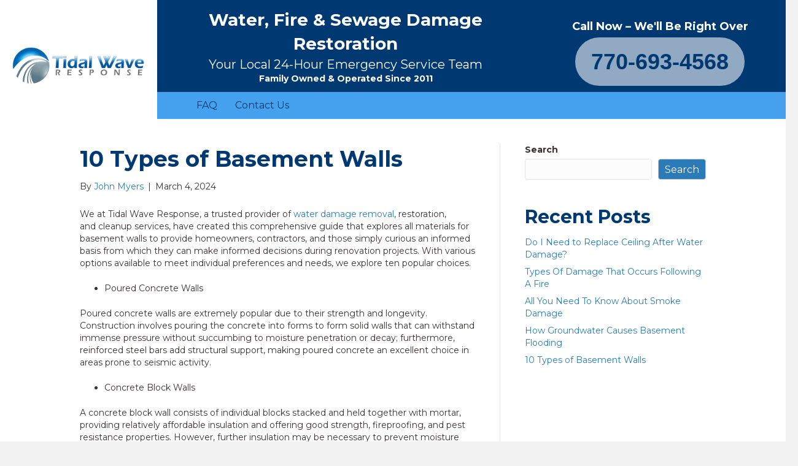

--- FILE ---
content_type: text/html; charset=UTF-8
request_url: https://tidalwavega.com/2024/03/04/10-types-of-basement-walls/
body_size: 51412
content:
<!DOCTYPE html>
<html lang="en-US">
<head>
<meta charset="UTF-8" />
<meta name='viewport' content='width=device-width, initial-scale=1.0' />
<meta http-equiv='X-UA-Compatible' content='IE=edge' />
<link rel="profile" href="https://gmpg.org/xfn/11" />
<meta name='robots' content='index, follow, max-image-preview:large, max-snippet:-1, max-video-preview:-1' />

	<!-- This site is optimized with the Yoast SEO plugin v23.5 - https://yoast.com/wordpress/plugins/seo/ -->
	<title>10 Types of Basement Walls - Tidal Wave</title>
	<link rel="canonical" href="https://tidalwavega.com/2024/03/04/10-types-of-basement-walls/" />
	<meta property="og:locale" content="en_US" />
	<meta property="og:type" content="article" />
	<meta property="og:title" content="10 Types of Basement Walls - Tidal Wave" />
	<meta property="og:description" content="We at Tidal Wave Response, a trusted provider of water damage removal, restoration, and cleanup services, have created this comprehensive guide that explores all materials for basement walls to provide homeowners, contractors, and those simply curious an informed basis from which they can make informed decisions during renovation projects. With various options available to meet individual preferences and&hellip;" />
	<meta property="og:url" content="https://tidalwavega.com/2024/03/04/10-types-of-basement-walls/" />
	<meta property="og:site_name" content="Tidal Wave" />
	<meta property="article:published_time" content="2024-03-04T19:56:09+00:00" />
	<meta property="article:modified_time" content="2024-03-04T19:58:48+00:00" />
	<meta name="author" content="John Myers" />
	<meta name="twitter:card" content="summary_large_image" />
	<meta name="twitter:label1" content="Written by" />
	<meta name="twitter:data1" content="John Myers" />
	<meta name="twitter:label2" content="Est. reading time" />
	<meta name="twitter:data2" content="3 minutes" />
	<script type="application/ld+json" class="yoast-schema-graph">{"@context":"https://schema.org","@graph":[{"@type":"WebPage","@id":"https://tidalwavega.com/2024/03/04/10-types-of-basement-walls/","url":"https://tidalwavega.com/2024/03/04/10-types-of-basement-walls/","name":"10 Types of Basement Walls - Tidal Wave","isPartOf":{"@id":"https://tidalwavega.com/#website"},"datePublished":"2024-03-04T19:56:09+00:00","dateModified":"2024-03-04T19:58:48+00:00","author":{"@id":"https://tidalwavega.com/#/schema/person/dc19678fd351591093cb0d7d02f0a2cd"},"breadcrumb":{"@id":"https://tidalwavega.com/2024/03/04/10-types-of-basement-walls/#breadcrumb"},"inLanguage":"en-US","potentialAction":[{"@type":"ReadAction","target":["https://tidalwavega.com/2024/03/04/10-types-of-basement-walls/"]}]},{"@type":"BreadcrumbList","@id":"https://tidalwavega.com/2024/03/04/10-types-of-basement-walls/#breadcrumb","itemListElement":[{"@type":"ListItem","position":1,"name":"Home","item":"https://tidalwavega.com/"},{"@type":"ListItem","position":2,"name":"10 Types of Basement Walls"}]},{"@type":"WebSite","@id":"https://tidalwavega.com/#website","url":"https://tidalwavega.com/","name":"Tidal Wave","description":"24/7 Emergency Water Restoration Contractors","potentialAction":[{"@type":"SearchAction","target":{"@type":"EntryPoint","urlTemplate":"https://tidalwavega.com/?s={search_term_string}"},"query-input":{"@type":"PropertyValueSpecification","valueRequired":true,"valueName":"search_term_string"}}],"inLanguage":"en-US"},{"@type":"Person","@id":"https://tidalwavega.com/#/schema/person/dc19678fd351591093cb0d7d02f0a2cd","name":"John Myers","image":{"@type":"ImageObject","inLanguage":"en-US","@id":"https://tidalwavega.com/#/schema/person/image/","url":"https://secure.gravatar.com/avatar/b86ac2bc85c1df4c470f2c5255e3967d?s=96&d=mm&r=g","contentUrl":"https://secure.gravatar.com/avatar/b86ac2bc85c1df4c470f2c5255e3967d?s=96&d=mm&r=g","caption":"John Myers"},"url":"https://tidalwavega.com/author/john-myers/"}]}</script>
	<!-- / Yoast SEO plugin. -->


<link rel='dns-prefetch' href='//fonts.googleapis.com' />
<link href='https://fonts.gstatic.com' crossorigin rel='preconnect' />
<link rel="alternate" type="application/rss+xml" title="Tidal Wave &raquo; Feed" href="https://tidalwavega.com/feed/" />
<link rel="alternate" type="application/rss+xml" title="Tidal Wave &raquo; Comments Feed" href="https://tidalwavega.com/comments/feed/" />
<link rel="preload" href="https://tidalwavega.com/wp-content/plugins/bb-plugin/fonts/fontawesome/5.15.4/webfonts/fa-solid-900.woff2" as="font" type="font/woff2" crossorigin="anonymous">
<link rel="preload" href="https://tidalwavega.com/wp-content/plugins/bb-plugin/fonts/fontawesome/5.15.4/webfonts/fa-regular-400.woff2" as="font" type="font/woff2" crossorigin="anonymous">
<link rel="preload" href="https://tidalwavega.com/wp-content/plugins/bb-plugin/fonts/fontawesome/5.15.4/webfonts/fa-brands-400.woff2" as="font" type="font/woff2" crossorigin="anonymous">
<script>
window._wpemojiSettings = {"baseUrl":"https:\/\/s.w.org\/images\/core\/emoji\/14.0.0\/72x72\/","ext":".png","svgUrl":"https:\/\/s.w.org\/images\/core\/emoji\/14.0.0\/svg\/","svgExt":".svg","source":{"concatemoji":"https:\/\/tidalwavega.com\/wp-includes\/js\/wp-emoji-release.min.js?ver=6.4.7"}};
/*! This file is auto-generated */
!function(i,n){var o,s,e;function c(e){try{var t={supportTests:e,timestamp:(new Date).valueOf()};sessionStorage.setItem(o,JSON.stringify(t))}catch(e){}}function p(e,t,n){e.clearRect(0,0,e.canvas.width,e.canvas.height),e.fillText(t,0,0);var t=new Uint32Array(e.getImageData(0,0,e.canvas.width,e.canvas.height).data),r=(e.clearRect(0,0,e.canvas.width,e.canvas.height),e.fillText(n,0,0),new Uint32Array(e.getImageData(0,0,e.canvas.width,e.canvas.height).data));return t.every(function(e,t){return e===r[t]})}function u(e,t,n){switch(t){case"flag":return n(e,"\ud83c\udff3\ufe0f\u200d\u26a7\ufe0f","\ud83c\udff3\ufe0f\u200b\u26a7\ufe0f")?!1:!n(e,"\ud83c\uddfa\ud83c\uddf3","\ud83c\uddfa\u200b\ud83c\uddf3")&&!n(e,"\ud83c\udff4\udb40\udc67\udb40\udc62\udb40\udc65\udb40\udc6e\udb40\udc67\udb40\udc7f","\ud83c\udff4\u200b\udb40\udc67\u200b\udb40\udc62\u200b\udb40\udc65\u200b\udb40\udc6e\u200b\udb40\udc67\u200b\udb40\udc7f");case"emoji":return!n(e,"\ud83e\udef1\ud83c\udffb\u200d\ud83e\udef2\ud83c\udfff","\ud83e\udef1\ud83c\udffb\u200b\ud83e\udef2\ud83c\udfff")}return!1}function f(e,t,n){var r="undefined"!=typeof WorkerGlobalScope&&self instanceof WorkerGlobalScope?new OffscreenCanvas(300,150):i.createElement("canvas"),a=r.getContext("2d",{willReadFrequently:!0}),o=(a.textBaseline="top",a.font="600 32px Arial",{});return e.forEach(function(e){o[e]=t(a,e,n)}),o}function t(e){var t=i.createElement("script");t.src=e,t.defer=!0,i.head.appendChild(t)}"undefined"!=typeof Promise&&(o="wpEmojiSettingsSupports",s=["flag","emoji"],n.supports={everything:!0,everythingExceptFlag:!0},e=new Promise(function(e){i.addEventListener("DOMContentLoaded",e,{once:!0})}),new Promise(function(t){var n=function(){try{var e=JSON.parse(sessionStorage.getItem(o));if("object"==typeof e&&"number"==typeof e.timestamp&&(new Date).valueOf()<e.timestamp+604800&&"object"==typeof e.supportTests)return e.supportTests}catch(e){}return null}();if(!n){if("undefined"!=typeof Worker&&"undefined"!=typeof OffscreenCanvas&&"undefined"!=typeof URL&&URL.createObjectURL&&"undefined"!=typeof Blob)try{var e="postMessage("+f.toString()+"("+[JSON.stringify(s),u.toString(),p.toString()].join(",")+"));",r=new Blob([e],{type:"text/javascript"}),a=new Worker(URL.createObjectURL(r),{name:"wpTestEmojiSupports"});return void(a.onmessage=function(e){c(n=e.data),a.terminate(),t(n)})}catch(e){}c(n=f(s,u,p))}t(n)}).then(function(e){for(var t in e)n.supports[t]=e[t],n.supports.everything=n.supports.everything&&n.supports[t],"flag"!==t&&(n.supports.everythingExceptFlag=n.supports.everythingExceptFlag&&n.supports[t]);n.supports.everythingExceptFlag=n.supports.everythingExceptFlag&&!n.supports.flag,n.DOMReady=!1,n.readyCallback=function(){n.DOMReady=!0}}).then(function(){return e}).then(function(){var e;n.supports.everything||(n.readyCallback(),(e=n.source||{}).concatemoji?t(e.concatemoji):e.wpemoji&&e.twemoji&&(t(e.twemoji),t(e.wpemoji)))}))}((window,document),window._wpemojiSettings);
</script>
<style id='wp-emoji-styles-inline-css'>

	img.wp-smiley, img.emoji {
		display: inline !important;
		border: none !important;
		box-shadow: none !important;
		height: 1em !important;
		width: 1em !important;
		margin: 0 0.07em !important;
		vertical-align: -0.1em !important;
		background: none !important;
		padding: 0 !important;
	}
</style>
<link rel='stylesheet' id='wp-block-library-css' href='https://tidalwavega.com/wp-includes/css/dist/block-library/style.min.css?ver=6.4.7' media='all' />
<style id='wp-block-library-theme-inline-css'>
.wp-block-audio figcaption{color:#555;font-size:13px;text-align:center}.is-dark-theme .wp-block-audio figcaption{color:hsla(0,0%,100%,.65)}.wp-block-audio{margin:0 0 1em}.wp-block-code{border:1px solid #ccc;border-radius:4px;font-family:Menlo,Consolas,monaco,monospace;padding:.8em 1em}.wp-block-embed figcaption{color:#555;font-size:13px;text-align:center}.is-dark-theme .wp-block-embed figcaption{color:hsla(0,0%,100%,.65)}.wp-block-embed{margin:0 0 1em}.blocks-gallery-caption{color:#555;font-size:13px;text-align:center}.is-dark-theme .blocks-gallery-caption{color:hsla(0,0%,100%,.65)}.wp-block-image figcaption{color:#555;font-size:13px;text-align:center}.is-dark-theme .wp-block-image figcaption{color:hsla(0,0%,100%,.65)}.wp-block-image{margin:0 0 1em}.wp-block-pullquote{border-bottom:4px solid;border-top:4px solid;color:currentColor;margin-bottom:1.75em}.wp-block-pullquote cite,.wp-block-pullquote footer,.wp-block-pullquote__citation{color:currentColor;font-size:.8125em;font-style:normal;text-transform:uppercase}.wp-block-quote{border-left:.25em solid;margin:0 0 1.75em;padding-left:1em}.wp-block-quote cite,.wp-block-quote footer{color:currentColor;font-size:.8125em;font-style:normal;position:relative}.wp-block-quote.has-text-align-right{border-left:none;border-right:.25em solid;padding-left:0;padding-right:1em}.wp-block-quote.has-text-align-center{border:none;padding-left:0}.wp-block-quote.is-large,.wp-block-quote.is-style-large,.wp-block-quote.is-style-plain{border:none}.wp-block-search .wp-block-search__label{font-weight:700}.wp-block-search__button{border:1px solid #ccc;padding:.375em .625em}:where(.wp-block-group.has-background){padding:1.25em 2.375em}.wp-block-separator.has-css-opacity{opacity:.4}.wp-block-separator{border:none;border-bottom:2px solid;margin-left:auto;margin-right:auto}.wp-block-separator.has-alpha-channel-opacity{opacity:1}.wp-block-separator:not(.is-style-wide):not(.is-style-dots){width:100px}.wp-block-separator.has-background:not(.is-style-dots){border-bottom:none;height:1px}.wp-block-separator.has-background:not(.is-style-wide):not(.is-style-dots){height:2px}.wp-block-table{margin:0 0 1em}.wp-block-table td,.wp-block-table th{word-break:normal}.wp-block-table figcaption{color:#555;font-size:13px;text-align:center}.is-dark-theme .wp-block-table figcaption{color:hsla(0,0%,100%,.65)}.wp-block-video figcaption{color:#555;font-size:13px;text-align:center}.is-dark-theme .wp-block-video figcaption{color:hsla(0,0%,100%,.65)}.wp-block-video{margin:0 0 1em}.wp-block-template-part.has-background{margin-bottom:0;margin-top:0;padding:1.25em 2.375em}
</style>
<style id='classic-theme-styles-inline-css'>
/*! This file is auto-generated */
.wp-block-button__link{color:#fff;background-color:#32373c;border-radius:9999px;box-shadow:none;text-decoration:none;padding:calc(.667em + 2px) calc(1.333em + 2px);font-size:1.125em}.wp-block-file__button{background:#32373c;color:#fff;text-decoration:none}
</style>
<style id='global-styles-inline-css'>
body{--wp--preset--color--black: #000000;--wp--preset--color--cyan-bluish-gray: #abb8c3;--wp--preset--color--white: #ffffff;--wp--preset--color--pale-pink: #f78da7;--wp--preset--color--vivid-red: #cf2e2e;--wp--preset--color--luminous-vivid-orange: #ff6900;--wp--preset--color--luminous-vivid-amber: #fcb900;--wp--preset--color--light-green-cyan: #7bdcb5;--wp--preset--color--vivid-green-cyan: #00d084;--wp--preset--color--pale-cyan-blue: #8ed1fc;--wp--preset--color--vivid-cyan-blue: #0693e3;--wp--preset--color--vivid-purple: #9b51e0;--wp--preset--gradient--vivid-cyan-blue-to-vivid-purple: linear-gradient(135deg,rgba(6,147,227,1) 0%,rgb(155,81,224) 100%);--wp--preset--gradient--light-green-cyan-to-vivid-green-cyan: linear-gradient(135deg,rgb(122,220,180) 0%,rgb(0,208,130) 100%);--wp--preset--gradient--luminous-vivid-amber-to-luminous-vivid-orange: linear-gradient(135deg,rgba(252,185,0,1) 0%,rgba(255,105,0,1) 100%);--wp--preset--gradient--luminous-vivid-orange-to-vivid-red: linear-gradient(135deg,rgba(255,105,0,1) 0%,rgb(207,46,46) 100%);--wp--preset--gradient--very-light-gray-to-cyan-bluish-gray: linear-gradient(135deg,rgb(238,238,238) 0%,rgb(169,184,195) 100%);--wp--preset--gradient--cool-to-warm-spectrum: linear-gradient(135deg,rgb(74,234,220) 0%,rgb(151,120,209) 20%,rgb(207,42,186) 40%,rgb(238,44,130) 60%,rgb(251,105,98) 80%,rgb(254,248,76) 100%);--wp--preset--gradient--blush-light-purple: linear-gradient(135deg,rgb(255,206,236) 0%,rgb(152,150,240) 100%);--wp--preset--gradient--blush-bordeaux: linear-gradient(135deg,rgb(254,205,165) 0%,rgb(254,45,45) 50%,rgb(107,0,62) 100%);--wp--preset--gradient--luminous-dusk: linear-gradient(135deg,rgb(255,203,112) 0%,rgb(199,81,192) 50%,rgb(65,88,208) 100%);--wp--preset--gradient--pale-ocean: linear-gradient(135deg,rgb(255,245,203) 0%,rgb(182,227,212) 50%,rgb(51,167,181) 100%);--wp--preset--gradient--electric-grass: linear-gradient(135deg,rgb(202,248,128) 0%,rgb(113,206,126) 100%);--wp--preset--gradient--midnight: linear-gradient(135deg,rgb(2,3,129) 0%,rgb(40,116,252) 100%);--wp--preset--font-size--small: 13px;--wp--preset--font-size--medium: 20px;--wp--preset--font-size--large: 36px;--wp--preset--font-size--x-large: 42px;--wp--preset--spacing--20: 0.44rem;--wp--preset--spacing--30: 0.67rem;--wp--preset--spacing--40: 1rem;--wp--preset--spacing--50: 1.5rem;--wp--preset--spacing--60: 2.25rem;--wp--preset--spacing--70: 3.38rem;--wp--preset--spacing--80: 5.06rem;--wp--preset--shadow--natural: 6px 6px 9px rgba(0, 0, 0, 0.2);--wp--preset--shadow--deep: 12px 12px 50px rgba(0, 0, 0, 0.4);--wp--preset--shadow--sharp: 6px 6px 0px rgba(0, 0, 0, 0.2);--wp--preset--shadow--outlined: 6px 6px 0px -3px rgba(255, 255, 255, 1), 6px 6px rgba(0, 0, 0, 1);--wp--preset--shadow--crisp: 6px 6px 0px rgba(0, 0, 0, 1);}:where(.is-layout-flex){gap: 0.5em;}:where(.is-layout-grid){gap: 0.5em;}body .is-layout-flow > .alignleft{float: left;margin-inline-start: 0;margin-inline-end: 2em;}body .is-layout-flow > .alignright{float: right;margin-inline-start: 2em;margin-inline-end: 0;}body .is-layout-flow > .aligncenter{margin-left: auto !important;margin-right: auto !important;}body .is-layout-constrained > .alignleft{float: left;margin-inline-start: 0;margin-inline-end: 2em;}body .is-layout-constrained > .alignright{float: right;margin-inline-start: 2em;margin-inline-end: 0;}body .is-layout-constrained > .aligncenter{margin-left: auto !important;margin-right: auto !important;}body .is-layout-constrained > :where(:not(.alignleft):not(.alignright):not(.alignfull)){max-width: var(--wp--style--global--content-size);margin-left: auto !important;margin-right: auto !important;}body .is-layout-constrained > .alignwide{max-width: var(--wp--style--global--wide-size);}body .is-layout-flex{display: flex;}body .is-layout-flex{flex-wrap: wrap;align-items: center;}body .is-layout-flex > *{margin: 0;}body .is-layout-grid{display: grid;}body .is-layout-grid > *{margin: 0;}:where(.wp-block-columns.is-layout-flex){gap: 2em;}:where(.wp-block-columns.is-layout-grid){gap: 2em;}:where(.wp-block-post-template.is-layout-flex){gap: 1.25em;}:where(.wp-block-post-template.is-layout-grid){gap: 1.25em;}.has-black-color{color: var(--wp--preset--color--black) !important;}.has-cyan-bluish-gray-color{color: var(--wp--preset--color--cyan-bluish-gray) !important;}.has-white-color{color: var(--wp--preset--color--white) !important;}.has-pale-pink-color{color: var(--wp--preset--color--pale-pink) !important;}.has-vivid-red-color{color: var(--wp--preset--color--vivid-red) !important;}.has-luminous-vivid-orange-color{color: var(--wp--preset--color--luminous-vivid-orange) !important;}.has-luminous-vivid-amber-color{color: var(--wp--preset--color--luminous-vivid-amber) !important;}.has-light-green-cyan-color{color: var(--wp--preset--color--light-green-cyan) !important;}.has-vivid-green-cyan-color{color: var(--wp--preset--color--vivid-green-cyan) !important;}.has-pale-cyan-blue-color{color: var(--wp--preset--color--pale-cyan-blue) !important;}.has-vivid-cyan-blue-color{color: var(--wp--preset--color--vivid-cyan-blue) !important;}.has-vivid-purple-color{color: var(--wp--preset--color--vivid-purple) !important;}.has-black-background-color{background-color: var(--wp--preset--color--black) !important;}.has-cyan-bluish-gray-background-color{background-color: var(--wp--preset--color--cyan-bluish-gray) !important;}.has-white-background-color{background-color: var(--wp--preset--color--white) !important;}.has-pale-pink-background-color{background-color: var(--wp--preset--color--pale-pink) !important;}.has-vivid-red-background-color{background-color: var(--wp--preset--color--vivid-red) !important;}.has-luminous-vivid-orange-background-color{background-color: var(--wp--preset--color--luminous-vivid-orange) !important;}.has-luminous-vivid-amber-background-color{background-color: var(--wp--preset--color--luminous-vivid-amber) !important;}.has-light-green-cyan-background-color{background-color: var(--wp--preset--color--light-green-cyan) !important;}.has-vivid-green-cyan-background-color{background-color: var(--wp--preset--color--vivid-green-cyan) !important;}.has-pale-cyan-blue-background-color{background-color: var(--wp--preset--color--pale-cyan-blue) !important;}.has-vivid-cyan-blue-background-color{background-color: var(--wp--preset--color--vivid-cyan-blue) !important;}.has-vivid-purple-background-color{background-color: var(--wp--preset--color--vivid-purple) !important;}.has-black-border-color{border-color: var(--wp--preset--color--black) !important;}.has-cyan-bluish-gray-border-color{border-color: var(--wp--preset--color--cyan-bluish-gray) !important;}.has-white-border-color{border-color: var(--wp--preset--color--white) !important;}.has-pale-pink-border-color{border-color: var(--wp--preset--color--pale-pink) !important;}.has-vivid-red-border-color{border-color: var(--wp--preset--color--vivid-red) !important;}.has-luminous-vivid-orange-border-color{border-color: var(--wp--preset--color--luminous-vivid-orange) !important;}.has-luminous-vivid-amber-border-color{border-color: var(--wp--preset--color--luminous-vivid-amber) !important;}.has-light-green-cyan-border-color{border-color: var(--wp--preset--color--light-green-cyan) !important;}.has-vivid-green-cyan-border-color{border-color: var(--wp--preset--color--vivid-green-cyan) !important;}.has-pale-cyan-blue-border-color{border-color: var(--wp--preset--color--pale-cyan-blue) !important;}.has-vivid-cyan-blue-border-color{border-color: var(--wp--preset--color--vivid-cyan-blue) !important;}.has-vivid-purple-border-color{border-color: var(--wp--preset--color--vivid-purple) !important;}.has-vivid-cyan-blue-to-vivid-purple-gradient-background{background: var(--wp--preset--gradient--vivid-cyan-blue-to-vivid-purple) !important;}.has-light-green-cyan-to-vivid-green-cyan-gradient-background{background: var(--wp--preset--gradient--light-green-cyan-to-vivid-green-cyan) !important;}.has-luminous-vivid-amber-to-luminous-vivid-orange-gradient-background{background: var(--wp--preset--gradient--luminous-vivid-amber-to-luminous-vivid-orange) !important;}.has-luminous-vivid-orange-to-vivid-red-gradient-background{background: var(--wp--preset--gradient--luminous-vivid-orange-to-vivid-red) !important;}.has-very-light-gray-to-cyan-bluish-gray-gradient-background{background: var(--wp--preset--gradient--very-light-gray-to-cyan-bluish-gray) !important;}.has-cool-to-warm-spectrum-gradient-background{background: var(--wp--preset--gradient--cool-to-warm-spectrum) !important;}.has-blush-light-purple-gradient-background{background: var(--wp--preset--gradient--blush-light-purple) !important;}.has-blush-bordeaux-gradient-background{background: var(--wp--preset--gradient--blush-bordeaux) !important;}.has-luminous-dusk-gradient-background{background: var(--wp--preset--gradient--luminous-dusk) !important;}.has-pale-ocean-gradient-background{background: var(--wp--preset--gradient--pale-ocean) !important;}.has-electric-grass-gradient-background{background: var(--wp--preset--gradient--electric-grass) !important;}.has-midnight-gradient-background{background: var(--wp--preset--gradient--midnight) !important;}.has-small-font-size{font-size: var(--wp--preset--font-size--small) !important;}.has-medium-font-size{font-size: var(--wp--preset--font-size--medium) !important;}.has-large-font-size{font-size: var(--wp--preset--font-size--large) !important;}.has-x-large-font-size{font-size: var(--wp--preset--font-size--x-large) !important;}
.wp-block-navigation a:where(:not(.wp-element-button)){color: inherit;}
:where(.wp-block-post-template.is-layout-flex){gap: 1.25em;}:where(.wp-block-post-template.is-layout-grid){gap: 1.25em;}
:where(.wp-block-columns.is-layout-flex){gap: 2em;}:where(.wp-block-columns.is-layout-grid){gap: 2em;}
.wp-block-pullquote{font-size: 1.5em;line-height: 1.6;}
</style>
<link rel='stylesheet' id='google_business_reviews_rating_wp_css-css' href='https://tidalwavega.com/wp-content/plugins/g-business-reviews-rating/wp/css/css.css?ver=6.4.7' media='all' />
<link rel='stylesheet' id='font-awesome-5-css' href='https://tidalwavega.com/wp-content/plugins/bb-plugin/fonts/fontawesome/5.15.4/css/all.min.css?ver=2.9.4.2' media='all' />
<link rel='stylesheet' id='fl-builder-layout-bundle-58775ae916e64c46e2ffa087a143dfb6-css' href='https://tidalwavega.com/wp-content/uploads/bb-plugin/cache/58775ae916e64c46e2ffa087a143dfb6-layout-bundle.css?ver=2.9.4.2-1.5.2.1' media='all' />
<link rel='stylesheet' id='jquery-magnificpopup-css' href='https://tidalwavega.com/wp-content/plugins/bb-plugin/css/jquery.magnificpopup.min.css?ver=2.9.4.2' media='all' />
<link rel='stylesheet' id='base-css' href='https://tidalwavega.com/wp-content/themes/bb-theme/css/base.min.css?ver=1.7.14' media='all' />
<link rel='stylesheet' id='fl-automator-skin-css' href='https://tidalwavega.com/wp-content/uploads/bb-theme/skin-65f46b4d4a9f5.css?ver=1.7.14' media='all' />
<link rel='stylesheet' id='fl-builder-google-fonts-3f0fb86f47d74165c9d106f6662a05b7-css' href='//fonts.googleapis.com/css?family=Montserrat%3A300%2C400%2C700%2C700&#038;ver=6.4.7' media='all' />
<script src="https://tidalwavega.com/wp-includes/js/jquery/jquery.min.js?ver=3.7.1" id="jquery-core-js"></script>
<script src="https://tidalwavega.com/wp-includes/js/jquery/jquery-migrate.min.js?ver=3.4.1" id="jquery-migrate-js"></script>
<script src="https://tidalwavega.com/wp-content/plugins/g-business-reviews-rating/wp/js/js.js?ver=6.4.7" id="google_business_reviews_rating_wp_js-js"></script>
<link rel="https://api.w.org/" href="https://tidalwavega.com/wp-json/" /><link rel="alternate" type="application/json" href="https://tidalwavega.com/wp-json/wp/v2/posts/439" /><link rel="EditURI" type="application/rsd+xml" title="RSD" href="https://tidalwavega.com/xmlrpc.php?rsd" />
<meta name="generator" content="WordPress 6.4.7" />
<link rel='shortlink' href='https://tidalwavega.com/?p=439' />
<link rel="alternate" type="application/json+oembed" href="https://tidalwavega.com/wp-json/oembed/1.0/embed?url=https%3A%2F%2Ftidalwavega.com%2F2024%2F03%2F04%2F10-types-of-basement-walls%2F" />
<link rel="alternate" type="text/xml+oembed" href="https://tidalwavega.com/wp-json/oembed/1.0/embed?url=https%3A%2F%2Ftidalwavega.com%2F2024%2F03%2F04%2F10-types-of-basement-walls%2F&#038;format=xml" />
<link rel="icon" href="https://tidalwavega.com/wp-content/uploads/2024/03/cropped-tidalwave-dot-32x32.png" sizes="32x32" />
<link rel="icon" href="https://tidalwavega.com/wp-content/uploads/2024/03/cropped-tidalwave-dot-192x192.png" sizes="192x192" />
<link rel="apple-touch-icon" href="https://tidalwavega.com/wp-content/uploads/2024/03/cropped-tidalwave-dot-180x180.png" />
<meta name="msapplication-TileImage" content="https://tidalwavega.com/wp-content/uploads/2024/03/cropped-tidalwave-dot-270x270.png" />
<!-- Google tag (gtag.js) -->
<script async src="https://www.googletagmanager.com/gtag/js?id=AW-16484094112">
</script>
<script>
  window.dataLayer = window.dataLayer || [];
  function gtag(){dataLayer.push(arguments);}
  gtag('js', new Date());

  gtag('config', 'AW-16484094112');
</script>

<!-- Google tag (gtag.js) -->
<script async src="https://www.googletagmanager.com/gtag/js?id=G-2R19XDNZRW">
</script>
<script>
  window.dataLayer = window.dataLayer || [];
  function gtag(){dataLayer.push(arguments);}
  gtag('js', new Date());

  gtag('config', 'G-2R19XDNZRW');
</script>
</head>
	
	
<body class="post-template-default single single-post postid-439 single-format-standard fl-builder-2-9-4-2 fl-themer-1-5-2-1 fl-theme-1-7-14 fl-no-js fl-theme-builder-header fl-theme-builder-header-header fl-theme-builder-footer fl-theme-builder-footer-footer fl-framework-base fl-preset-default fl-full-width fl-has-sidebar fl-search-active fl-submenu-toggle fl-nav-collapse-menu has-blocks" itemscope="itemscope" itemtype="https://schema.org/WebPage">
<a aria-label="Skip to content" class="fl-screen-reader-text" href="#fl-main-content">Skip to content</a><div class="fl-page">
	<header class="fl-builder-content fl-builder-content-29 fl-builder-global-templates-locked" data-post-id="29" data-type="header" data-sticky="1" data-sticky-on="" data-sticky-breakpoint="medium" data-shrink="0" data-overlay="0" data-overlay-bg="default" data-shrink-image-height="50px" role="banner" itemscope="itemscope" itemtype="http://schema.org/WPHeader"><div class="fl-row fl-row-full-width fl-row-bg-color fl-node-cujkr3tl2s9b fl-row-default-height fl-row-align-center fl-visible-desktop fl-visible-large fl-visible-medium" data-node="cujkr3tl2s9b">
	<div class="fl-row-content-wrap">
						<div class="fl-row-content fl-row-full-width fl-node-content">
		
<div class="fl-col-group fl-node-6m3hjnk294ro fl-col-group-equal-height fl-col-group-align-center fl-col-group-custom-width" data-node="6m3hjnk294ro">
			<div class="fl-col fl-node-7oclk1utsf69 fl-col-bg-color fl-col-small fl-col-small-custom-width" data-node="7oclk1utsf69">
	<div class="fl-col-content fl-node-content"><div class="fl-module fl-module-photo fl-node-o5wisekp74h6" data-node="o5wisekp74h6">
	<div class="fl-module-content fl-node-content">
		<div class="fl-photo fl-photo-align-center" itemscope itemtype="https://schema.org/ImageObject">
	<div class="fl-photo-content fl-photo-img-png">
				<a href="https://tidalwavega.com/" target="_self" itemprop="url">
				<img loading="lazy" decoding="async" class="fl-photo-img wp-image-411 size-full" src="https://tidalwavega.com/wp-content/uploads/2024/01/TWR_LogoCLR.png" alt="TWR_LogoCLR" itemprop="image" height="320" width="1100" title="TWR_LogoCLR"  data-no-lazy="1" srcset="https://tidalwavega.com/wp-content/uploads/2024/01/TWR_LogoCLR.png 1100w, https://tidalwavega.com/wp-content/uploads/2024/01/TWR_LogoCLR-300x87.png 300w, https://tidalwavega.com/wp-content/uploads/2024/01/TWR_LogoCLR-1024x298.png 1024w, https://tidalwavega.com/wp-content/uploads/2024/01/TWR_LogoCLR-768x223.png 768w" sizes="(max-width: 1100px) 100vw, 1100px" />
				</a>
					</div>
	</div>
	</div>
</div>
</div>
</div>
			<div class="fl-col fl-node-ylcnwth0om8g fl-col-bg-color fl-col-small-custom-width fl-col-has-cols" data-node="ylcnwth0om8g">
	<div class="fl-col-content fl-node-content">
<div class="fl-col-group fl-node-6gzi38wmhqln fl-col-group-nested fl-col-group-equal-height fl-col-group-align-center fl-col-group-responsive-reversed" data-node="6gzi38wmhqln">
			<div class="fl-col fl-node-c5wa2bzoquvm fl-col-bg-color" data-node="c5wa2bzoquvm">
	<div class="fl-col-content fl-node-content"><div class="fl-module fl-module-heading fl-node-oeygtb8w3dc2" data-node="oeygtb8w3dc2">
	<div class="fl-module-content fl-node-content">
		<h2 class="fl-heading">
		<span class="fl-heading-text">Water, Fire & Sewage Damage Restoration</span>
	</h2>
	</div>
</div>
<div class="fl-module fl-module-heading fl-node-ivksy37cd1aq" data-node="ivksy37cd1aq">
	<div class="fl-module-content fl-node-content">
		<h3 class="fl-heading">
		<span class="fl-heading-text">Your Local 24-Hour Emergency Service Team</span>
	</h3>
	</div>
</div>
<div class="fl-module fl-module-heading fl-node-x8cwkn4dzfbr" data-node="x8cwkn4dzfbr">
	<div class="fl-module-content fl-node-content">
		<h4 class="fl-heading">
		<span class="fl-heading-text">Family Owned & Operated Since 2011</span>
	</h4>
	</div>
</div>
</div>
</div>
			<div class="fl-col fl-node-fga4m58scxn0 fl-col-bg-color fl-col-small" data-node="fga4m58scxn0">
	<div class="fl-col-content fl-node-content"><div class="fl-module fl-module-heading fl-node-ay138tr5j2he" data-node="ay138tr5j2he">
	<div class="fl-module-content fl-node-content">
		<h4 class="fl-heading">
		<span class="fl-heading-text">Call Now – We'll Be Right Over</span>
	</h4>
	</div>
</div>
<div class="fl-module fl-module-button fl-node-asciybdlm57v" data-node="asciybdlm57v">
	<div class="fl-module-content fl-node-content">
		<div class="fl-button-wrap fl-button-width-auto fl-button-center">
			<a href="tel:%20770-693-4568" target="_self" class="fl-button">
							<span class="fl-button-text">770-693-4568</span>
					</a>
</div>
	</div>
</div>
</div>
</div>
	</div>
<div class="fl-module fl-module-menu fl-node-hov8yj4mkcng" data-node="hov8yj4mkcng">
	<div class="fl-module-content fl-node-content">
		<div class="fl-menu fl-menu-responsive-toggle-mobile fl-menu-responsive-flyout-overlay fl-flyout-right">
	<button class="fl-menu-mobile-toggle hamburger-label" aria-label="Menu"><span class="fl-menu-icon svg-container"><svg version="1.1" class="hamburger-menu" xmlns="http://www.w3.org/2000/svg" xmlns:xlink="http://www.w3.org/1999/xlink" viewBox="0 0 512 512">
<rect class="fl-hamburger-menu-top" width="512" height="102"/>
<rect class="fl-hamburger-menu-middle" y="205" width="512" height="102"/>
<rect class="fl-hamburger-menu-bottom" y="410" width="512" height="102"/>
</svg>
</span><span class="fl-menu-mobile-toggle-label">Menu</span></button>	<div class="fl-clear"></div>
	<nav aria-label="Menu" itemscope="itemscope" itemtype="https://schema.org/SiteNavigationElement"><ul id="menu-launch-menu" class="menu fl-menu-horizontal fl-toggle-none"><li id="menu-item-423" class="menu-item menu-item-type-post_type menu-item-object-page"><a href="https://tidalwavega.com/faq/">FAQ</a></li><li id="menu-item-422" class="menu-item menu-item-type-post_type menu-item-object-page"><a href="https://tidalwavega.com/contact-us/">Contact Us</a></li></ul></nav></div>
	</div>
</div>
</div>
</div>
	</div>
		</div>
	</div>
</div>
<div class="fl-row fl-row-full-width fl-row-bg-color fl-node-z1n8k45eh7i6 fl-row-default-height fl-row-align-center fl-visible-mobile" data-node="z1n8k45eh7i6">
	<div class="fl-row-content-wrap">
						<div class="fl-row-content fl-row-full-width fl-node-content">
		
<div class="fl-col-group fl-node-rnku8ads73fx fl-col-group-equal-height fl-col-group-align-center fl-col-group-custom-width" data-node="rnku8ads73fx">
			<div class="fl-col fl-node-mvtjyndusazk fl-col-bg-color fl-col-small fl-col-small-custom-width" data-node="mvtjyndusazk">
	<div class="fl-col-content fl-node-content"><div class="fl-module fl-module-photo fl-node-b5a2k6oxfgw3" data-node="b5a2k6oxfgw3">
	<div class="fl-module-content fl-node-content">
		<div class="fl-photo fl-photo-align-center" itemscope itemtype="https://schema.org/ImageObject">
	<div class="fl-photo-content fl-photo-img-png">
				<a href="https://tidalwavega.com/" target="_self" itemprop="url">
				<img loading="lazy" decoding="async" class="fl-photo-img wp-image-411 size-large" src="https://tidalwavega.com/wp-content/uploads/2024/01/TWR_LogoCLR-1024x298.png" alt="TWR_LogoCLR" itemprop="image" height="298" width="1024" title="TWR_LogoCLR"  data-no-lazy="1" srcset="https://tidalwavega.com/wp-content/uploads/2024/01/TWR_LogoCLR-1024x298.png 1024w, https://tidalwavega.com/wp-content/uploads/2024/01/TWR_LogoCLR-300x87.png 300w, https://tidalwavega.com/wp-content/uploads/2024/01/TWR_LogoCLR-768x223.png 768w, https://tidalwavega.com/wp-content/uploads/2024/01/TWR_LogoCLR.png 1100w" sizes="(max-width: 1024px) 100vw, 1024px" />
				</a>
					</div>
	</div>
	</div>
</div>
</div>
</div>
			<div class="fl-col fl-node-aondg19t3k2v fl-col-bg-color fl-col-small fl-col-small-custom-width" data-node="aondg19t3k2v">
	<div class="fl-col-content fl-node-content"><div class="fl-module fl-module-menu fl-node-zeo1th4f6s5q" data-node="zeo1th4f6s5q">
	<div class="fl-module-content fl-node-content">
		<div class="fl-menu fl-menu-responsive-toggle-mobile fl-menu-responsive-flyout-overlay fl-flyout-right">
	<button class="fl-menu-mobile-toggle hamburger" aria-label="Menu"><span class="fl-menu-icon svg-container"><svg version="1.1" class="hamburger-menu" xmlns="http://www.w3.org/2000/svg" xmlns:xlink="http://www.w3.org/1999/xlink" viewBox="0 0 512 512">
<rect class="fl-hamburger-menu-top" width="512" height="102"/>
<rect class="fl-hamburger-menu-middle" y="205" width="512" height="102"/>
<rect class="fl-hamburger-menu-bottom" y="410" width="512" height="102"/>
</svg>
</span></button>	<div class="fl-clear"></div>
	<nav aria-label="Menu" itemscope="itemscope" itemtype="https://schema.org/SiteNavigationElement"><ul id="menu-launch-menu-1" class="menu fl-menu-horizontal fl-toggle-none"><li id="menu-item-423" class="menu-item menu-item-type-post_type menu-item-object-page"><a href="https://tidalwavega.com/faq/">FAQ</a></li><li id="menu-item-422" class="menu-item menu-item-type-post_type menu-item-object-page"><a href="https://tidalwavega.com/contact-us/">Contact Us</a></li></ul></nav></div>
	</div>
</div>
</div>
</div>
	</div>
		</div>
	</div>
</div>
</header>	<div id="fl-main-content" class="fl-page-content" itemprop="mainContentOfPage" role="main">

		
<div class="container">
	<div class="row">

		
		<div class="fl-content fl-content-left col-md-8">
			<article class="fl-post post-439 post type-post status-publish format-standard hentry category-uncategorized" id="fl-post-439" itemscope itemtype="https://schema.org/BlogPosting">

	
	<header class="fl-post-header">
		<h1 class="fl-post-title" itemprop="headline">
			10 Types of Basement Walls					</h1>
		<div class="fl-post-meta fl-post-meta-top"><span class="fl-post-author">By <a href="https://tidalwavega.com/author/john-myers/"><span>John Myers</span></a></span><span class="fl-sep"> | </span><span class="fl-post-date">March 4, 2024</span></div><meta itemscope itemprop="mainEntityOfPage" itemtype="https://schema.org/WebPage" itemid="https://tidalwavega.com/2024/03/04/10-types-of-basement-walls/" content="10 Types of Basement Walls" /><meta itemprop="datePublished" content="2024-03-04" /><meta itemprop="dateModified" content="2024-03-04" /><div itemprop="publisher" itemscope itemtype="https://schema.org/Organization"><meta itemprop="name" content="Tidal Wave"></div><div itemscope itemprop="author" itemtype="https://schema.org/Person"><meta itemprop="url" content="https://tidalwavega.com/author/john-myers/" /><meta itemprop="name" content="John Myers" /></div><div itemprop="interactionStatistic" itemscope itemtype="https://schema.org/InteractionCounter"><meta itemprop="interactionType" content="https://schema.org/CommentAction" /><meta itemprop="userInteractionCount" content="0" /></div>	</header><!-- .fl-post-header -->

	
	
	<div class="fl-post-content clearfix" itemprop="text">
		
<p>We at Tidal Wave Response, a trusted provider of <a href="https://tidalwavega.com/water-remediation-service/">water damage removal</a>, restoration, and cleanup services, have created this comprehensive guide that explores all materials for basement walls to provide homeowners, contractors, and those simply curious an informed basis from which they can make informed decisions during renovation projects. With various options available to meet individual preferences and needs, we explore ten popular choices. </p>



<ul>
<li>Poured Concrete Walls</li>
</ul>



<p>Poured concrete walls are extremely popular due to their strength and longevity. Construction involves pouring the concrete into forms to form solid walls that can withstand immense pressure without succumbing to moisture penetration or decay; furthermore, reinforced steel bars add structural support, making poured concrete an excellent choice in areas prone to seismic activity.</p>



<ul>
<li>Concrete Block Walls</li>
</ul>



<p>A concrete block wall consists of individual blocks stacked and held together with mortar, providing relatively affordable insulation and offering good strength, fireproofing, and pest resistance properties. However, further insulation may be necessary to prevent moisture penetration through these walls.</p>



<ul>
<li>Precast Concrete Panels</li>
</ul>



<p>Precast panels are manufactured off-site before being transported directly to a construction site for installation. Available in various sizes and configurations, precast panels offer designers creative freedom when designing their projects. With fast installation timeframes, superior finishes, and thermal insulation properties, precast panels make great choices when facing tight construction schedules.</p>



<ul>
<li>Stone or Clay</li>
</ul>



<p>Stone or clay basement walls constructed using natural stone or clay bricks offer an aesthetic appeal and excellent durability, making these materials highly resistant to fire while needing minimal maintenance. When considering these options, please consider weight considerations as additional support may be required.</p>



<ul>
<li>Cement Board</li>
</ul>



<p>Cement board walls are an increasingly popular basement choice due to their moisture-proof properties. Constructed of cement reinforced with fiberglass mesh reinforcement, cement board walls offer strength and durability in damp environments while resisting mold and mildew growth &#8211; an excellent combination!</p>



<ul>
<li>Drywall Panels</li>
</ul>



<p>Drywall is a cost-effective and straightforward option for finishing basement walls, making installation straightforward and affordable. Constructed of gypsum with paper facings for protection, drywall panels can be painted or covered with wallpaper to match any aesthetic imaginable; additionally, they may need extra measures taken against the moisture damage that leads to mold growth.</p>



<ul>
<li>Brick Veneer</li>
</ul>



<p>Brick veneer walls provide the look of traditional brickwork at a lower cost, using thin layers of brick applied directly to other materials like concrete or metal surfaces. Brick veneer offers insulation, fire resistance, low maintenance costs, and great insulation properties; it must be properly installed to avoid moisture penetration behind its veneer surface.</p>



<ul>
<li>Plastic Paneling</li>
</ul>



<p>Plastic paneling made of PVC or fiberglass is economical and lightweight for basement walls. Available in various designs and colors, plastic panels feature moisture resistance and easy maintenance &#8211; ideal for areas with high humidity levels; however, durability may be compromised over time.</p>



<ul>
<li>Plywood Paneling</li>
</ul>



<p>Plywood paneling consists of thin sheets of wood veneer bonded together. It gives basement walls a warm and natural aesthetic while remaining relatively easy to install; you can paint or stain it according to personal tastes. Unfortunately, plywood is susceptible to moisture damage which must be sealed correctly to avoid warping or rot.</p>



<ul>
<li>Wood Planks</li>
</ul>



<p>Wood planks create a timeless and classic aesthetic in any basement wall space. Their beauty can create a welcoming ambiance while adding natural elements. Wood planks can be constructed from different types of wood, such as pine, cedar, or oak, for their own distinctive aesthetic value, but be aware that all wood requires proper sealing and maintenance to avoid issues such as warping.</p>



<h2 class="wp-block-heading">Tidal Wave Response</h2>



<p>Understanding different wall materials&#8217; characteristics, advantages, and drawbacks is vital in crafting a functional yet visually appealing basement space. By teaming up with Tidal Wave Response, you can ensure a resilient and secure basement environment; from choosing wall material selection to handling water-related challenges, we offer expert solutions that protect and restore it to optimal condition through our <a href="https://tidalwavega.com/">water damage restoration</a> and <a href="https://tidalwavega.com/water-removal-service/">water damage cleanup</a> processes. Tidal Wave Response offers solutions designed to make sure it will function at its optimal potential!</p>
	</div><!-- .fl-post-content -->

	
	<div class="fl-post-meta fl-post-meta-bottom"><div class="fl-post-cats-tags">Posted in <a href="https://tidalwavega.com/category/uncategorized/" rel="category tag">Uncategorized</a></div></div>		
</article>


<!-- .fl-post -->
		</div>

		<div class="fl-sidebar  fl-sidebar-right fl-sidebar-display-desktop col-md-4" itemscope="itemscope" itemtype="https://schema.org/WPSideBar">
		<aside id="block-2" class="fl-widget widget_block widget_search"><form role="search" method="get" action="https://tidalwavega.com/" class="wp-block-search__button-outside wp-block-search__text-button wp-block-search"    ><label class="wp-block-search__label" for="wp-block-search__input-1" >Search</label><div class="wp-block-search__inside-wrapper " ><input class="wp-block-search__input" id="wp-block-search__input-1" placeholder="" value="" type="search" name="s" required /><button aria-label="Search" class="wp-block-search__button wp-element-button" type="submit" >Search</button></div></form></aside><aside id="block-3" class="fl-widget widget_block">
<div class="wp-block-group is-layout-flow wp-block-group-is-layout-flow"><div class="wp-block-group__inner-container">
<h2 class="wp-block-heading">Recent Posts</h2>


<ul class="wp-block-latest-posts__list wp-block-latest-posts"><li><a class="wp-block-latest-posts__post-title" href="https://tidalwavega.com/2024/03/04/do-i-need-to-replace-ceiling-after-water-damage/">Do I Need to Replace Ceiling After Water Damage?</a></li>
<li><a class="wp-block-latest-posts__post-title" href="https://tidalwavega.com/2024/03/04/types-of-damage-that-occurs-following-a-fire/">Types Of Damage That Occurs Following A Fire</a></li>
<li><a class="wp-block-latest-posts__post-title" href="https://tidalwavega.com/2024/03/04/all-you-need-to-know-about-smoke-damage/">All You Need To Know About Smoke Damage</a></li>
<li><a class="wp-block-latest-posts__post-title" href="https://tidalwavega.com/2024/03/04/how-groundwater-causes-basement-flooding/">How Groundwater Causes Basement Flooding</a></li>
<li><a class="wp-block-latest-posts__post-title" href="https://tidalwavega.com/2024/03/04/10-types-of-basement-walls/">10 Types of Basement Walls</a></li>
</ul></div></div>
</aside>	</div>

	</div>
</div>


	</div><!-- .fl-page-content -->
	<footer class="fl-builder-content fl-builder-content-31 fl-builder-global-templates-locked" data-post-id="31" data-type="footer" itemscope="itemscope" itemtype="http://schema.org/WPFooter"><div class="fl-row fl-row-full-width fl-row-bg-color fl-node-h5tnj4mvc6li fl-row-default-height fl-row-align-center" data-node="h5tnj4mvc6li">
	<div class="fl-row-content-wrap">
						<div class="fl-row-content fl-row-fixed-width fl-node-content">
		
<div class="fl-col-group fl-node-z0vpi93edlw2 fl-col-group-equal-height fl-col-group-align-center" data-node="z0vpi93edlw2">
			<div class="fl-col fl-node-vnwu13r6ab7f fl-col-bg-color fl-col-small" data-node="vnwu13r6ab7f">
	<div class="fl-col-content fl-node-content"><div class="fl-module fl-module-photo fl-node-5lu931so0ht6" data-node="5lu931so0ht6">
	<div class="fl-module-content fl-node-content">
		<div class="fl-photo fl-photo-align-center" itemscope itemtype="https://schema.org/ImageObject">
	<div class="fl-photo-content fl-photo-img-png">
				<a href="https://tidalwavega.com" target="_self" itemprop="url">
				<img loading="lazy" decoding="async" class="fl-photo-img wp-image-409 size-large" src="https://tidalwavega.com/wp-content/uploads/2024/01/TWR_LogoWHITE1-1-1024x306.png" alt="TWR_LogoWHITE1" itemprop="image" height="306" width="1024" title="TWR_LogoWHITE1" srcset="https://tidalwavega.com/wp-content/uploads/2024/01/TWR_LogoWHITE1-1-1024x306.png 1024w, https://tidalwavega.com/wp-content/uploads/2024/01/TWR_LogoWHITE1-1-300x90.png 300w, https://tidalwavega.com/wp-content/uploads/2024/01/TWR_LogoWHITE1-1-768x230.png 768w, https://tidalwavega.com/wp-content/uploads/2024/01/TWR_LogoWHITE1-1.png 1100w" sizes="(max-width: 1024px) 100vw, 1024px" />
				</a>
					</div>
	</div>
	</div>
</div>
<div class="fl-module fl-module-rich-text fl-node-2gfe4q05lkrx" data-node="2gfe4q05lkrx">
	<div class="fl-module-content fl-node-content">
		<div class="fl-rich-text">
	<h4><span data-olk-copy-source="MessageBody">5394 New Peachtree Rd.</span><br />
Chamblee, GA 30341</h4>
</div>
	</div>
</div>
</div>
</div>
			<div class="fl-col fl-node-rf182hi34vc6 fl-col-bg-color fl-col-small" data-node="rf182hi34vc6">
	<div class="fl-col-content fl-node-content"><div class="fl-module fl-module-heading fl-node-5gx0n4129ryi" data-node="5gx0n4129ryi">
	<div class="fl-module-content fl-node-content">
		<h3 class="fl-heading">
		<span class="fl-heading-text">24-Hour Emergency Service</span>
	</h3>
	</div>
</div>
<div class="fl-module fl-module-heading fl-node-6igfuey850bk" data-node="6igfuey850bk">
	<div class="fl-module-content fl-node-content">
		<h3 class="fl-heading">
		<span class="fl-heading-text">Call Now – We'll Be Right Over</span>
	</h3>
	</div>
</div>
<div class="fl-module fl-module-button fl-node-kly5i2jq3rsw" data-node="kly5i2jq3rsw">
	<div class="fl-module-content fl-node-content">
		<div class="fl-button-wrap fl-button-width-auto fl-button-center">
			<a href="tel:%20770-693-4568" target="_self" class="fl-button">
							<span class="fl-button-text">770-693-4568</span>
					</a>
</div>
	</div>
</div>
</div>
</div>
			<div class="fl-col fl-node-yxvoh470akl2 fl-col-bg-color fl-col-small fl-visible-desktop fl-visible-large fl-visible-medium" data-node="yxvoh470akl2">
	<div class="fl-col-content fl-node-content"><div class="fl-module fl-module-heading fl-node-tuy5nm2svjro" data-node="tuy5nm2svjro">
	<div class="fl-module-content fl-node-content">
		<h4 class="fl-heading">
		<span class="fl-heading-text">Quick Links</span>
	</h4>
	</div>
</div>
<div class="fl-module fl-module-menu fl-node-hzk056sqg73c" data-node="hzk056sqg73c">
	<div class="fl-module-content fl-node-content">
		<div class="fl-menu fl-menu-responsive-toggle-mobile">
	<button class="fl-menu-mobile-toggle hamburger" aria-label="Menu"><span class="fl-menu-icon svg-container"><svg version="1.1" class="hamburger-menu" xmlns="http://www.w3.org/2000/svg" xmlns:xlink="http://www.w3.org/1999/xlink" viewBox="0 0 512 512">
<rect class="fl-hamburger-menu-top" width="512" height="102"/>
<rect class="fl-hamburger-menu-middle" y="205" width="512" height="102"/>
<rect class="fl-hamburger-menu-bottom" y="410" width="512" height="102"/>
</svg>
</span></button>	<div class="fl-clear"></div>
	<nav aria-label="Menu" itemscope="itemscope" itemtype="https://schema.org/SiteNavigationElement"><ul id="menu-launch-menu-2" class="menu fl-menu-vertical fl-toggle-none"><li id="menu-item-423" class="menu-item menu-item-type-post_type menu-item-object-page"><a href="https://tidalwavega.com/faq/">FAQ</a></li><li id="menu-item-422" class="menu-item menu-item-type-post_type menu-item-object-page"><a href="https://tidalwavega.com/contact-us/">Contact Us</a></li></ul></nav></div>
	</div>
</div>
<div class="fl-module fl-module-icon-group fl-node-7u6l0x5tvyk1" data-node="7u6l0x5tvyk1">
	<div class="fl-module-content fl-node-content">
		<div class="fl-icon-group">
	<span class="fl-icon">
								<a href="https://www.facebook.com/people/Tidal-Wave-Response/100057053515733/" target="_self">
							<i class="fab fa-facebook" aria-hidden="true"></i>
						</a>
			</span>
		<span class="fl-icon">
								<a href="https://twitter.com/waterremovalatl" target="_self">
							<i class="fab fa-twitter" aria-hidden="true"></i>
						</a>
			</span>
		<span class="fl-icon">
								<a href="https://www.google.com/maps/place/Tidal+Wave+Response+%26+Restoration/@33.907865,-84.298558,15z/data=!4m6!3m5!1s0x88f56db50dbe55cb:0xbca00d8556206183!8m2!3d33.9078692!4d-84.2985637!16s%2Fg%2F11b61rkq48?entry=ttu" target="_self">
							<i class="fab fa-google" aria-hidden="true"></i>
						</a>
			</span>
	</div>
	</div>
</div>
</div>
</div>
	</div>
		</div>
	</div>
</div>
<div class="fl-row fl-row-full-width fl-row-bg-color fl-node-o7lrcyuxz0dn fl-row-default-height fl-row-align-center" data-node="o7lrcyuxz0dn">
	<div class="fl-row-content-wrap">
						<div class="fl-row-content fl-row-fixed-width fl-node-content">
		
<div class="fl-col-group fl-node-5ge6kc7nfu8o" data-node="5ge6kc7nfu8o">
			<div class="fl-col fl-node-xr2nwy0tjse9 fl-col-bg-color" data-node="xr2nwy0tjse9">
	<div class="fl-col-content fl-node-content"><div class="fl-module fl-module-rich-text fl-node-0cyzx8svkegl" data-node="0cyzx8svkegl">
	<div class="fl-module-content fl-node-content">
		<div class="fl-rich-text">
	<p>© 2026 Tidal Wave. All Rights Reserved. Website Developed by <a href="https://mpoweredit.com/web-development-atlanta/">mPowered IT.</a>   <a href="https://tidalwavega.com/privacy-policy-2/">Privacy Policy</a>  <a href="https://tidalwavega.com/website-terms-of-use/">Terms of Use</a></p>
</div>
	</div>
</div>
</div>
</div>
	</div>
		</div>
	</div>
</div>
</footer>	</div><!-- .fl-page -->
<script src="https://tidalwavega.com/wp-content/plugins/bb-plugin/js/jquery.imagesloaded.min.js?ver=2.9.4.2" id="imagesloaded-js"></script>
<script src="https://tidalwavega.com/wp-content/plugins/bb-plugin/js/jquery.ba-throttle-debounce.min.js?ver=2.9.4.2" id="jquery-throttle-js"></script>
<script src="https://tidalwavega.com/wp-content/uploads/bb-plugin/cache/7cf0c52a2ca54f785436dec2bfb7b60e-layout-bundle.js?ver=2.9.4.2-1.5.2.1" id="fl-builder-layout-bundle-7cf0c52a2ca54f785436dec2bfb7b60e-js"></script>
<script src="https://tidalwavega.com/wp-content/plugins/bb-plugin/js/jquery.magnificpopup.min.js?ver=2.9.4.2" id="jquery-magnificpopup-js"></script>
<script src="https://tidalwavega.com/wp-content/plugins/bb-plugin/js/jquery.fitvids.min.js?ver=1.2" id="jquery-fitvids-js"></script>
<script id="fl-automator-js-extra">
var themeopts = {"medium_breakpoint":"992","mobile_breakpoint":"768","scrollTopPosition":"800"};
</script>
<script src="https://tidalwavega.com/wp-content/themes/bb-theme/js/theme.min.js?ver=1.7.14" id="fl-automator-js"></script>
</body>
</html>


--- FILE ---
content_type: text/css
request_url: https://tidalwavega.com/wp-content/uploads/bb-plugin/cache/58775ae916e64c46e2ffa087a143dfb6-layout-bundle.css?ver=2.9.4.2-1.5.2.1
body_size: 72850
content:
.fl-builder-content *,.fl-builder-content *:before,.fl-builder-content *:after {-webkit-box-sizing: border-box;-moz-box-sizing: border-box;box-sizing: border-box;}.fl-row:before,.fl-row:after,.fl-row-content:before,.fl-row-content:after,.fl-col-group:before,.fl-col-group:after,.fl-col:before,.fl-col:after,.fl-module:not([data-accepts]):before,.fl-module:not([data-accepts]):after,.fl-module-content:before,.fl-module-content:after {display: table;content: " ";}.fl-row:after,.fl-row-content:after,.fl-col-group:after,.fl-col:after,.fl-module:not([data-accepts]):after,.fl-module-content:after {clear: both;}.fl-clear {clear: both;}.fl-row,.fl-row-content {margin-left: auto;margin-right: auto;min-width: 0;}.fl-row-content-wrap {position: relative;}.fl-builder-mobile .fl-row-bg-photo .fl-row-content-wrap {background-attachment: scroll;}.fl-row-bg-video,.fl-row-bg-video .fl-row-content,.fl-row-bg-embed,.fl-row-bg-embed .fl-row-content {position: relative;}.fl-row-bg-video .fl-bg-video,.fl-row-bg-embed .fl-bg-embed-code {bottom: 0;left: 0;overflow: hidden;position: absolute;right: 0;top: 0;}.fl-row-bg-video .fl-bg-video video,.fl-row-bg-embed .fl-bg-embed-code video {bottom: 0;left: 0px;max-width: none;position: absolute;right: 0;top: 0px;}.fl-row-bg-video .fl-bg-video video {min-width: 100%;min-height: 100%;width: auto;height: auto;}.fl-row-bg-video .fl-bg-video iframe,.fl-row-bg-embed .fl-bg-embed-code iframe {pointer-events: none;width: 100vw;height: 56.25vw; max-width: none;min-height: 100vh;min-width: 177.77vh; position: absolute;top: 50%;left: 50%;-ms-transform: translate(-50%, -50%); -webkit-transform: translate(-50%, -50%); transform: translate(-50%, -50%);}.fl-bg-video-fallback {background-position: 50% 50%;background-repeat: no-repeat;background-size: cover;bottom: 0px;left: 0px;position: absolute;right: 0px;top: 0px;}.fl-row-bg-slideshow,.fl-row-bg-slideshow .fl-row-content {position: relative;}.fl-row .fl-bg-slideshow {bottom: 0;left: 0;overflow: hidden;position: absolute;right: 0;top: 0;z-index: 0;}.fl-builder-edit .fl-row .fl-bg-slideshow * {bottom: 0;height: auto !important;left: 0;position: absolute !important;right: 0;top: 0;}.fl-row-bg-overlay .fl-row-content-wrap:after {border-radius: inherit;content: '';display: block;position: absolute;top: 0;right: 0;bottom: 0;left: 0;z-index: 0;}.fl-row-bg-overlay .fl-row-content {position: relative;z-index: 1;}.fl-row-default-height .fl-row-content-wrap,.fl-row-custom-height .fl-row-content-wrap {display: -webkit-box;display: -webkit-flex;display: -ms-flexbox;display: flex;min-height: 100vh;}.fl-row-overlap-top .fl-row-content-wrap {display: -webkit-inline-box;display: -webkit-inline-flex;display: -moz-inline-box;display: -ms-inline-flexbox;display: inline-flex;width: 100%;}.fl-row-default-height .fl-row-content-wrap,.fl-row-custom-height .fl-row-content-wrap {min-height: 0;}.fl-row-default-height .fl-row-content,.fl-row-full-height .fl-row-content,.fl-row-custom-height .fl-row-content {-webkit-box-flex: 1 1 auto; -moz-box-flex: 1 1 auto;-webkit-flex: 1 1 auto;-ms-flex: 1 1 auto;flex: 1 1 auto;}.fl-row-default-height .fl-row-full-width.fl-row-content,.fl-row-full-height .fl-row-full-width.fl-row-content,.fl-row-custom-height .fl-row-full-width.fl-row-content {max-width: 100%;width: 100%;}.fl-row-default-height.fl-row-align-center .fl-row-content-wrap,.fl-row-full-height.fl-row-align-center .fl-row-content-wrap,.fl-row-custom-height.fl-row-align-center .fl-row-content-wrap {-webkit-align-items: center;-webkit-box-align: center;-webkit-box-pack: center;-webkit-justify-content: center;-ms-flex-align: center;-ms-flex-pack: center;justify-content: center;align-items: center;}.fl-row-default-height.fl-row-align-bottom .fl-row-content-wrap,.fl-row-full-height.fl-row-align-bottom .fl-row-content-wrap,.fl-row-custom-height.fl-row-align-bottom .fl-row-content-wrap {-webkit-align-items: flex-end;-webkit-justify-content: flex-end;-webkit-box-align: end;-webkit-box-pack: end;-ms-flex-align: end;-ms-flex-pack: end;justify-content: flex-end;align-items: flex-end;}.fl-col-group-equal-height {display: flex;flex-wrap: wrap;width: 100%;}.fl-col-group-equal-height.fl-col-group-has-child-loading {flex-wrap: nowrap;}.fl-col-group-equal-height .fl-col,.fl-col-group-equal-height .fl-col-content {display: flex;flex: 1 1 auto;}.fl-col-group-equal-height .fl-col-content {flex-direction: column;flex-shrink: 1;min-width: 1px;max-width: 100%;width: 100%;}.fl-col-group-equal-height:before,.fl-col-group-equal-height .fl-col:before,.fl-col-group-equal-height .fl-col-content:before,.fl-col-group-equal-height:after,.fl-col-group-equal-height .fl-col:after,.fl-col-group-equal-height .fl-col-content:after{content: none;}.fl-col-group-nested.fl-col-group-equal-height.fl-col-group-align-top .fl-col-content,.fl-col-group-equal-height.fl-col-group-align-top .fl-col-content {justify-content: flex-start;}.fl-col-group-nested.fl-col-group-equal-height.fl-col-group-align-center .fl-col-content,.fl-col-group-equal-height.fl-col-group-align-center .fl-col-content {justify-content: center;}.fl-col-group-nested.fl-col-group-equal-height.fl-col-group-align-bottom .fl-col-content,.fl-col-group-equal-height.fl-col-group-align-bottom .fl-col-content {justify-content: flex-end;}.fl-col-group-equal-height.fl-col-group-align-center .fl-col-group {width: 100%;}.fl-col {float: left;min-height: 1px;}.fl-col-bg-overlay .fl-col-content {position: relative;}.fl-col-bg-overlay .fl-col-content:after {border-radius: inherit;content: '';display: block;position: absolute;top: 0;right: 0;bottom: 0;left: 0;z-index: 0;}.fl-col-bg-overlay .fl-module {position: relative;z-index: 2;}.single:not(.woocommerce).single-fl-builder-template .fl-content {width: 100%;}.fl-builder-layer {position: absolute;top:0;left:0;right: 0;bottom: 0;z-index: 0;pointer-events: none;overflow: hidden;}.fl-builder-shape-layer {z-index: 0;}.fl-builder-shape-layer.fl-builder-bottom-edge-layer {z-index: 1;}.fl-row-bg-overlay .fl-builder-shape-layer {z-index: 1;}.fl-row-bg-overlay .fl-builder-shape-layer.fl-builder-bottom-edge-layer {z-index: 2;}.fl-row-has-layers .fl-row-content {z-index: 1;}.fl-row-bg-overlay .fl-row-content {z-index: 2;}.fl-builder-layer > * {display: block;position: absolute;top:0;left:0;width: 100%;}.fl-builder-layer + .fl-row-content {position: relative;}.fl-builder-layer .fl-shape {fill: #aaa;stroke: none;stroke-width: 0;width:100%;}@supports (-webkit-touch-callout: inherit) {.fl-row.fl-row-bg-parallax .fl-row-content-wrap,.fl-row.fl-row-bg-fixed .fl-row-content-wrap {background-position: center !important;background-attachment: scroll !important;}}@supports (-webkit-touch-callout: none) {.fl-row.fl-row-bg-fixed .fl-row-content-wrap {background-position: center !important;background-attachment: scroll !important;}}.fl-clearfix:before,.fl-clearfix:after {display: table;content: " ";}.fl-clearfix:after {clear: both;}.sr-only {position: absolute;width: 1px;height: 1px;padding: 0;overflow: hidden;clip: rect(0,0,0,0);white-space: nowrap;border: 0;}.fl-builder-content a.fl-button,.fl-builder-content a.fl-button:visited {border-radius: 4px;-moz-border-radius: 4px;-webkit-border-radius: 4px;display: inline-block;font-size: 16px;font-weight: normal;line-height: 18px;padding: 12px 24px;text-decoration: none;text-shadow: none;}.fl-builder-content .fl-button:hover {text-decoration: none;}.fl-builder-content .fl-button:active {position: relative;top: 1px;}.fl-builder-content .fl-button-width-full .fl-button {display: block;text-align: center;}.fl-builder-content .fl-button-width-custom .fl-button {display: inline-block;text-align: center;max-width: 100%;}.fl-builder-content .fl-button-left {text-align: left;}.fl-builder-content .fl-button-center {text-align: center;}.fl-builder-content .fl-button-right {text-align: right;}.fl-builder-content .fl-button i {font-size: 1.3em;height: auto;margin-right:8px;vertical-align: middle;width: auto;}.fl-builder-content .fl-button i.fl-button-icon-after {margin-left: 8px;margin-right: 0;}.fl-builder-content .fl-button-has-icon .fl-button-text {vertical-align: middle;}.fl-icon-wrap {display: inline-block;}.fl-icon {display: table-cell;vertical-align: middle;}.fl-icon a {text-decoration: none;}.fl-icon i {float: right;height: auto;width: auto;}.fl-icon i:before {border: none !important;height: auto;width: auto;}.fl-icon-text {display: table-cell;text-align: left;padding-left: 15px;vertical-align: middle;}.fl-icon-text-empty {display: none;}.fl-icon-text *:last-child {margin: 0 !important;padding: 0 !important;}.fl-icon-text a {text-decoration: none;}.fl-icon-text span {display: block;}.fl-icon-text span.mce-edit-focus {min-width: 1px;}.fl-module img {max-width: 100%;}.fl-photo {line-height: 0;position: relative;}.fl-photo-align-left {text-align: left;}.fl-photo-align-center {text-align: center;}.fl-photo-align-right {text-align: right;}.fl-photo-content {display: inline-block;line-height: 0;position: relative;max-width: 100%;}.fl-photo-img-svg {width: 100%;}.fl-photo-content img {display: inline;height: auto;max-width: 100%;}.fl-photo-crop-circle img {-webkit-border-radius: 100%;-moz-border-radius: 100%;border-radius: 100%;}.fl-photo-caption {font-size: 13px;line-height: 18px;overflow: hidden;text-overflow: ellipsis;}.fl-photo-caption-below {padding-bottom: 20px;padding-top: 10px;}.fl-photo-caption-hover {background: rgba(0,0,0,0.7);bottom: 0;color: #fff;left: 0;opacity: 0;filter: alpha(opacity = 0);padding: 10px 15px;position: absolute;right: 0;-webkit-transition:opacity 0.3s ease-in;-moz-transition:opacity 0.3s ease-in;transition:opacity 0.3s ease-in;}.fl-photo-content:hover .fl-photo-caption-hover {opacity: 100;filter: alpha(opacity = 100);}.fl-builder-pagination,.fl-builder-pagination-load-more {padding: 40px 0;}.fl-builder-pagination ul.page-numbers {list-style: none;margin: 0;padding: 0;text-align: center;}.fl-builder-pagination li {display: inline-block;list-style: none;margin: 0;padding: 0;}.fl-builder-pagination li a.page-numbers,.fl-builder-pagination li span.page-numbers {border: 1px solid #e6e6e6;display: inline-block;padding: 5px 10px;margin: 0 0 5px;}.fl-builder-pagination li a.page-numbers:hover,.fl-builder-pagination li span.current {background: #f5f5f5;text-decoration: none;}.fl-slideshow,.fl-slideshow * {-webkit-box-sizing: content-box;-moz-box-sizing: content-box;box-sizing: content-box;}.fl-slideshow .fl-slideshow-image img {max-width: none !important;}.fl-slideshow-social {line-height: 0 !important;}.fl-slideshow-social * {margin: 0 !important;}.fl-builder-content .bx-wrapper .bx-viewport {background: transparent;border: none;box-shadow: none;-moz-box-shadow: none;-webkit-box-shadow: none;left: 0;}.mfp-wrap button.mfp-arrow,.mfp-wrap button.mfp-arrow:active,.mfp-wrap button.mfp-arrow:hover,.mfp-wrap button.mfp-arrow:focus {background: transparent !important;border: none !important;outline: none;position: absolute;top: 50%;box-shadow: none !important;-moz-box-shadow: none !important;-webkit-box-shadow: none !important;}.mfp-wrap .mfp-close,.mfp-wrap .mfp-close:active,.mfp-wrap .mfp-close:hover,.mfp-wrap .mfp-close:focus {background: transparent !important;border: none !important;outline: none;position: absolute;top: 0;box-shadow: none !important;-moz-box-shadow: none !important;-webkit-box-shadow: none !important;}.admin-bar .mfp-wrap .mfp-close,.admin-bar .mfp-wrap .mfp-close:active,.admin-bar .mfp-wrap .mfp-close:hover,.admin-bar .mfp-wrap .mfp-close:focus {top: 32px!important;}img.mfp-img {padding: 0;}.mfp-counter {display: none;}.mfp-wrap .mfp-preloader.fa {font-size: 30px;}.fl-form-field {margin-bottom: 15px;}.fl-form-field input.fl-form-error {border-color: #DD6420;}.fl-form-error-message {clear: both;color: #DD6420;display: none;padding-top: 8px;font-size: 12px;font-weight: lighter;}.fl-form-button-disabled {opacity: 0.5;}.fl-animation {opacity: 0;}body.fl-no-js .fl-animation {opacity: 1;}.fl-builder-preview .fl-animation,.fl-builder-edit .fl-animation,.fl-animated {opacity: 1;}.fl-animated {animation-fill-mode: both;-webkit-animation-fill-mode: both;}.fl-button.fl-button-icon-animation i {width: 0 !important;opacity: 0;-ms-filter: "alpha(opacity=0)";transition: all 0.2s ease-out;-webkit-transition: all 0.2s ease-out;}.fl-button.fl-button-icon-animation:hover i {opacity: 1! important;-ms-filter: "alpha(opacity=100)";}.fl-button.fl-button-icon-animation i.fl-button-icon-after {margin-left: 0px !important;}.fl-button.fl-button-icon-animation:hover i.fl-button-icon-after {margin-left: 10px !important;}.fl-button.fl-button-icon-animation i.fl-button-icon-before {margin-right: 0 !important;}.fl-button.fl-button-icon-animation:hover i.fl-button-icon-before {margin-right: 20px !important;margin-left: -10px;}@media (max-width: 1200px) {}@media (max-width: 992px) { .fl-col-group.fl-col-group-medium-reversed {display: -webkit-flex;display: flex;-webkit-flex-wrap: wrap-reverse;flex-wrap: wrap-reverse;flex-direction: row-reverse;} }@media (max-width: 768px) { .fl-row-content-wrap {background-attachment: scroll !important;}.fl-row-bg-parallax .fl-row-content-wrap {background-attachment: scroll !important;background-position: center center !important;}.fl-col-group.fl-col-group-equal-height {display: block;}.fl-col-group.fl-col-group-equal-height.fl-col-group-custom-width {display: -webkit-box;display: -webkit-flex;display: flex;}.fl-col-group.fl-col-group-responsive-reversed {display: -webkit-flex;display: flex;-webkit-flex-wrap: wrap-reverse;flex-wrap: wrap-reverse;flex-direction: row-reverse;}.fl-col-group.fl-col-group-responsive-reversed .fl-col:not(.fl-col-small-custom-width) {flex-basis: 100%;width: 100% !important;}.fl-col-group.fl-col-group-medium-reversed:not(.fl-col-group-responsive-reversed) {display: unset;display: unset;-webkit-flex-wrap: unset;flex-wrap: unset;flex-direction: unset;}.fl-col {clear: both;float: none;margin-left: auto;margin-right: auto;width: auto !important;}.fl-col-small:not(.fl-col-small-full-width) {max-width: 400px;}.fl-block-col-resize {display:none;}.fl-row[data-node] .fl-row-content-wrap {margin: 0;padding-left: 0;padding-right: 0;}.fl-row[data-node] .fl-bg-video,.fl-row[data-node] .fl-bg-slideshow {left: 0;right: 0;}.fl-col[data-node] .fl-col-content {margin: 0;padding-left: 0;padding-right: 0;} }@media (min-width: 1201px) {html .fl-visible-large:not(.fl-visible-desktop),html .fl-visible-medium:not(.fl-visible-desktop),html .fl-visible-mobile:not(.fl-visible-desktop) {display: none;}}@media (min-width: 993px) and (max-width: 1200px) {html .fl-visible-desktop:not(.fl-visible-large),html .fl-visible-medium:not(.fl-visible-large),html .fl-visible-mobile:not(.fl-visible-large) {display: none;}}@media (min-width: 769px) and (max-width: 992px) {html .fl-visible-desktop:not(.fl-visible-medium),html .fl-visible-large:not(.fl-visible-medium),html .fl-visible-mobile:not(.fl-visible-medium) {display: none;}}@media (max-width: 768px) {html .fl-visible-desktop:not(.fl-visible-mobile),html .fl-visible-large:not(.fl-visible-mobile),html .fl-visible-medium:not(.fl-visible-mobile) {display: none;}}.fl-col-content {display: flex;flex-direction: column;}.fl-row-fixed-width {max-width: 1100px;}.fl-row-content-wrap {margin-top: 0px;margin-right: 0px;margin-bottom: 0px;margin-left: 0px;padding-top: 20px;padding-right: 20px;padding-bottom: 20px;padding-left: 20px;}.fl-module-content, .fl-module:where(.fl-module:not(:has(> .fl-module-content))) {margin-top: 20px;margin-right: 20px;margin-bottom: 20px;margin-left: 20px;}.fl-node-cujkr3tl2s9b > .fl-row-content-wrap {background-color: #ffffff;} .fl-node-cujkr3tl2s9b > .fl-row-content-wrap {margin-right:-20px;margin-left:-20px;} .fl-node-cujkr3tl2s9b > .fl-row-content-wrap {padding-bottom:0px;}.fl-node-z1n8k45eh7i6 > .fl-row-content-wrap {background-color: #ffffff;}.fl-node-7oclk1utsf69 {width: 20%;}.fl-node-7oclk1utsf69 > .fl-col-content {background-color: #ffffff;}.fl-builder-content .fl-node-7oclk1utsf69 > .fl-col-content {min-height: 150px;}@media(max-width: 992px) {.fl-builder-content .fl-node-7oclk1utsf69 {width: 25% !important;max-width: none;-webkit-box-flex: 0 1 auto;-moz-box-flex: 0 1 auto;-webkit-flex: 0 1 auto;-ms-flex: 0 1 auto;flex: 0 1 auto;}.fl-builder-content .fl-node-7oclk1utsf69 > .fl-col-content {min-height: 100px;}}@media(max-width: 768px) {.fl-builder-content .fl-node-7oclk1utsf69 {width: 100% !important;max-width: none;clear: none;float: left;}.fl-builder-content .fl-node-7oclk1utsf69 > .fl-col-content {min-height: 75px;}} .fl-node-7oclk1utsf69 > .fl-col-content {margin-top:0px;margin-right:20px;margin-left:20px;}.fl-node-c5wa2bzoquvm {width: 60%;}.fl-node-c5wa2bzoquvm > .fl-col-content {background-color: #003972;}.fl-builder-content .fl-node-c5wa2bzoquvm > .fl-col-content {min-height: 150px;}@media(max-width: 992px) {.fl-builder-content .fl-node-c5wa2bzoquvm {width: 60% !important;max-width: none;-webkit-box-flex: 0 1 auto;-moz-box-flex: 0 1 auto;-webkit-flex: 0 1 auto;-ms-flex: 0 1 auto;flex: 0 1 auto;}.fl-builder-content .fl-node-c5wa2bzoquvm > .fl-col-content {min-height: 100px;}} .fl-node-c5wa2bzoquvm > .fl-col-content {margin-top:-20px;} .fl-node-c5wa2bzoquvm > .fl-col-content {padding-top:5px;padding-bottom:5px;}@media ( max-width: 992px ) { .fl-node-c5wa2bzoquvm.fl-col > .fl-col-content {padding-top:20px;}}@media ( max-width: 768px ) { .fl-node-c5wa2bzoquvm.fl-col > .fl-col-content {padding-top:0px;padding-bottom:0px;}}.fl-node-mvtjyndusazk {width: 50%;}.fl-node-mvtjyndusazk > .fl-col-content {background-color: #ffffff;}@media(max-width: 768px) {.fl-builder-content .fl-node-mvtjyndusazk {width: 80% !important;max-width: none;clear: none;float: left;}}@media ( max-width: 768px ) { .fl-node-mvtjyndusazk.fl-col > .fl-col-content {margin-top:-20px;}}.fl-node-ylcnwth0om8g {width: 80%;}.fl-node-ylcnwth0om8g > .fl-col-content {background-color: #45a1ed;}@media(max-width: 992px) {.fl-builder-content .fl-node-ylcnwth0om8g {width: 75% !important;max-width: none;-webkit-box-flex: 0 1 auto;-moz-box-flex: 0 1 auto;-webkit-flex: 0 1 auto;-ms-flex: 0 1 auto;flex: 0 1 auto;}}@media(max-width: 768px) {.fl-builder-content .fl-node-ylcnwth0om8g {width: 100% !important;max-width: none;clear: none;float: left;}}.fl-node-fga4m58scxn0 {width: 40%;}.fl-node-fga4m58scxn0 > .fl-col-content {background-color: #003972;}.fl-builder-content .fl-node-fga4m58scxn0 > .fl-col-content {min-height: 150px;}@media(max-width: 992px) {.fl-builder-content .fl-node-fga4m58scxn0 {width: 40% !important;max-width: none;-webkit-box-flex: 0 1 auto;-moz-box-flex: 0 1 auto;-webkit-flex: 0 1 auto;-ms-flex: 0 1 auto;flex: 0 1 auto;}.fl-builder-content .fl-node-fga4m58scxn0 > .fl-col-content {min-height: 100px;}} .fl-node-fga4m58scxn0 > .fl-col-content {margin-top:-20px;margin-right:-20px;} .fl-node-fga4m58scxn0 > .fl-col-content {padding-top:5px;padding-bottom:5px;}@media ( max-width: 992px ) { .fl-node-fga4m58scxn0.fl-col > .fl-col-content {padding-top:20px;}}@media ( max-width: 768px ) { .fl-node-fga4m58scxn0.fl-col > .fl-col-content {padding-top:20px;}}.fl-node-aondg19t3k2v {width: 50%;}.fl-node-aondg19t3k2v > .fl-col-content {background-color: #ffffff;}@media(max-width: 768px) {.fl-builder-content .fl-node-aondg19t3k2v {width: 10% !important;max-width: none;clear: none;float: left;}}.fl-module-heading .fl-heading {padding: 0 !important;margin: 0 !important;}.fl-row .fl-col .fl-node-ay138tr5j2he h4.fl-heading a,.fl-row .fl-col .fl-node-ay138tr5j2he h4.fl-heading .fl-heading-text,.fl-row .fl-col .fl-node-ay138tr5j2he h4.fl-heading .fl-heading-text *,.fl-node-ay138tr5j2he h4.fl-heading .fl-heading-text {color: #ffffff;}.fl-node-ay138tr5j2he.fl-module-heading .fl-heading {text-align: center;}@media(max-width: 992px) {.fl-node-ay138tr5j2he.fl-module-heading .fl-heading {font-size: 12px;}}@media(max-width: 768px) {.fl-node-ay138tr5j2he.fl-module-heading .fl-heading {font-size: 16px;}} .fl-node-ay138tr5j2he > .fl-module-content {margin-top:0px;margin-bottom:5px;}img.mfp-img {padding-bottom: 40px !important;}.fl-builder-edit .fl-fill-container img {transition: object-position .5s;}.fl-fill-container :is(.fl-module-content, .fl-photo, .fl-photo-content, img) {height: 100% !important;width: 100% !important;}@media (max-width: 768px) { .fl-photo-content,.fl-photo-img {max-width: 100%;} }.fl-node-o5wisekp74h6, .fl-node-o5wisekp74h6 .fl-photo {text-align: center;}.fl-node-o5wisekp74h6 .fl-photo-content, .fl-node-o5wisekp74h6 .fl-photo-img {width: 300px;} .fl-node-o5wisekp74h6 > .fl-module-content {margin-top:0px;margin-right:0px;margin-bottom:0px;margin-left:0px;}@media ( max-width: 1200px ) { .fl-node-o5wisekp74h6.fl-module > .fl-module-content {margin-right:0px;margin-left:10px;}}.fl-row .fl-col .fl-node-oeygtb8w3dc2 h2.fl-heading a,.fl-row .fl-col .fl-node-oeygtb8w3dc2 h2.fl-heading .fl-heading-text,.fl-row .fl-col .fl-node-oeygtb8w3dc2 h2.fl-heading .fl-heading-text *,.fl-node-oeygtb8w3dc2 h2.fl-heading .fl-heading-text {color: #ffffff;}.fl-node-oeygtb8w3dc2.fl-module-heading .fl-heading {font-size: 28px;text-align: center;}@media(max-width: 1200px) {.fl-node-oeygtb8w3dc2.fl-module-heading .fl-heading {font-size: 24px;}}@media(max-width: 992px) {.fl-node-oeygtb8w3dc2.fl-module-heading .fl-heading {font-size: 22px;}}@media(max-width: 768px) {.fl-node-oeygtb8w3dc2.fl-module-heading .fl-heading {font-size: 18px;}} .fl-node-oeygtb8w3dc2 > .fl-module-content {margin-bottom:0px;}@media ( max-width: 992px ) { .fl-node-oeygtb8w3dc2.fl-module > .fl-module-content {margin-top:0px;}}@media ( max-width: 768px ) { .fl-node-oeygtb8w3dc2.fl-module > .fl-module-content {margin-top:0px;margin-bottom:0px;}}.fl-menu ul,.fl-menu li{list-style: none;margin: 0;padding: 0;}.fl-menu .menu:before,.fl-menu .menu:after{content: '';display: table;clear: both;}.fl-menu-horizontal {display: inline-flex;flex-wrap: wrap;align-items: center;}.fl-menu li{position: relative;}.fl-menu a{display: block;padding: 10px;text-decoration: none;}.fl-menu a:hover{text-decoration: none;}.fl-menu .sub-menu{min-width: 220px;}.fl-module[data-node] .fl-menu .fl-menu-expanded .sub-menu {background-color: transparent;-webkit-box-shadow: none;-ms-box-shadow: none;box-shadow: none;}.fl-menu .fl-has-submenu:focus,.fl-menu .fl-has-submenu .sub-menu:focus,.fl-menu .fl-has-submenu-container:focus {outline: 0;}.fl-menu .fl-has-submenu-container{ position: relative; }.fl-menu .fl-menu-accordion .fl-has-submenu > .sub-menu{display: none;}.fl-menu .fl-menu-accordion .fl-has-submenu.fl-active .hide-heading > .sub-menu {box-shadow: none;display: block !important;}.fl-menu .fl-menu-toggle{position: absolute;top: 0;right: 0;bottom: 0;height: 100%;cursor: pointer;}.fl-menu .fl-toggle-arrows .fl-menu-toggle:before,.fl-menu .fl-toggle-none .fl-menu-toggle:before{border-color: #333;}.fl-menu .fl-menu-expanded .fl-menu-toggle{display: none;}.fl-menu .fl-menu-mobile-toggle {position: relative;padding: 8px;background-color: transparent;border: none;color: #333;border-radius: 0;}.fl-menu .fl-menu-mobile-toggle:focus-visible {outline: 2px auto Highlight;outline: 2px auto -webkit-focus-ring-color;}.fl-menu .fl-menu-mobile-toggle.text{width: 100%;text-align: center;}.fl-menu .fl-menu-mobile-toggle.hamburger .fl-menu-mobile-toggle-label,.fl-menu .fl-menu-mobile-toggle.hamburger-label .fl-menu-mobile-toggle-label{display: inline-block;margin-left: 10px;vertical-align: middle;}.fl-menu .fl-menu-mobile-toggle.hamburger .svg-container,.fl-menu .fl-menu-mobile-toggle.hamburger-label .svg-container{display: inline-block;position: relative;width: 1.4em;height: 1.4em;vertical-align: middle;}.fl-menu .fl-menu-mobile-toggle.hamburger .hamburger-menu,.fl-menu .fl-menu-mobile-toggle.hamburger-label .hamburger-menu{position: absolute;top: 0;left: 0;right: 0;bottom: 0;}.fl-menu .fl-menu-mobile-toggle.hamburger .hamburger-menu rect,.fl-menu .fl-menu-mobile-toggle.hamburger-label .hamburger-menu rect{fill: currentColor;}li.mega-menu .hide-heading > a,li.mega-menu .hide-heading > .fl-has-submenu-container,li.mega-menu-disabled .hide-heading > a,li.mega-menu-disabled .hide-heading > .fl-has-submenu-container {display: none;}ul.fl-menu-horizontal li.mega-menu {position: static;}ul.fl-menu-horizontal li.mega-menu > ul.sub-menu {top: inherit !important;left: 0 !important;right: 0 !important;width: 100%;}ul.fl-menu-horizontal li.mega-menu.fl-has-submenu:hover > ul.sub-menu,ul.fl-menu-horizontal li.mega-menu.fl-has-submenu.focus > ul.sub-menu {display: flex !important;}ul.fl-menu-horizontal li.mega-menu > ul.sub-menu li {border-color: transparent;}ul.fl-menu-horizontal li.mega-menu > ul.sub-menu > li {width: 100%;}ul.fl-menu-horizontal li.mega-menu > ul.sub-menu > li > .fl-has-submenu-container a {font-weight: bold;}ul.fl-menu-horizontal li.mega-menu > ul.sub-menu > li > .fl-has-submenu-container a:hover {background: transparent;}ul.fl-menu-horizontal li.mega-menu > ul.sub-menu .fl-menu-toggle {display: none;}ul.fl-menu-horizontal li.mega-menu > ul.sub-menu ul.sub-menu {background: transparent;-webkit-box-shadow: none;-ms-box-shadow: none;box-shadow: none;display: block;min-width: 0;opacity: 1;padding: 0;position: static;visibility: visible;}:where(.fl-col-group-medium-reversed, .fl-col-group-responsive-reversed, .fl-col-group-equal-height.fl-col-group-custom-width) > .fl-menu-mobile-clone {flex: 1 1 100%;}.fl-menu-mobile-clone {clear: both;}.fl-menu-mobile-clone .fl-menu .menu {float: none !important;}.fl-menu-mobile-close {display: none;}.fl-menu-mobile-close,.fl-menu-mobile-close:hover,.fl-menu-mobile-close:focus {background: none;border: 0 none;color: inherit;font-size: 18px;padding: 10px 6px;}.fl-menu-mobile-close:focus-visible {outline: 2px auto Highlight;outline: 2px auto -webkit-focus-ring-color;}.fl-node-zeo1th4f6s5q .fl-menu .menu {}.fl-builder-content .fl-node-zeo1th4f6s5q .menu > li > a,.fl-builder-content .fl-node-zeo1th4f6s5q .menu > li > .fl-has-submenu-container > a,.fl-builder-content .fl-node-zeo1th4f6s5q .sub-menu > li > a,.fl-builder-content .fl-node-zeo1th4f6s5q .sub-menu > li > .fl-has-submenu-container > a{color: #003972;}.fl-node-zeo1th4f6s5q .fl-menu .fl-toggle-arrows .fl-menu-toggle:before,.fl-node-zeo1th4f6s5q .fl-menu .fl-toggle-none .fl-menu-toggle:before {border-color: #003972;}.fl-node-zeo1th4f6s5q .menu .fl-has-submenu .sub-menu{display: none;}.fl-node-zeo1th4f6s5q .fl-menu .sub-menu {background-color: #ffffff;-webkit-box-shadow: 0 1px 20px rgba(0,0,0,0.1);-ms-box-shadow: 0 1px 20px rgba(0,0,0,0.1);box-shadow: 0 1px 20px rgba(0,0,0,0.1);}.fl-node-zeo1th4f6s5q .fl-menu-horizontal.fl-toggle-arrows .fl-has-submenu-container a{padding-right: 28px;}.fl-node-zeo1th4f6s5q .fl-menu-horizontal.fl-toggle-arrows .fl-menu-toggle,.fl-node-zeo1th4f6s5q .fl-menu-horizontal.fl-toggle-none .fl-menu-toggle{width: 28px;}.fl-node-zeo1th4f6s5q .fl-menu-horizontal.fl-toggle-arrows .fl-menu-toggle,.fl-node-zeo1th4f6s5q .fl-menu-horizontal.fl-toggle-none .fl-menu-toggle,.fl-node-zeo1th4f6s5q .fl-menu-vertical.fl-toggle-arrows .fl-menu-toggle,.fl-node-zeo1th4f6s5q .fl-menu-vertical.fl-toggle-none .fl-menu-toggle{width: 28px;}.fl-node-zeo1th4f6s5q .fl-menu li{border-top: 1px solid transparent;}.fl-node-zeo1th4f6s5q .fl-menu li:first-child{border-top: none;}@media ( max-width: 768px ) {.fl-node-zeo1th4f6s5q .fl-menu-mobile-flyout {background-color: #fff;right: -267px;height: 0px;overflow-y: auto;padding: 0 5px;position: fixed;top: 0;transition-property: left, right;transition-duration: .2s;-moz-box-shadow: 0 0 4px #4e3c3c;-webkit-box-shadow: 0 0 4px #4e3c3c;box-shadow: 0 0 4px #4e3c3c;z-index: 999999;width: 250px;}.fl-node-zeo1th4f6s5q .fl-menu-mobile-flyout ul {margin: 0 auto;}.fl-node-zeo1th4f6s5q .fl-menu .fl-menu-mobile-flyout .menu {display: block !important;float: none;}.admin-bar .fl-node-zeo1th4f6s5q .fl-menu-mobile-flyout {top: 32px;}.fl-menu-mobile-close {display: block;}.fl-flyout-right .fl-menu-mobile-close {float: left;}.fl-flyout-left .fl-menu-mobile-close {float: right;}.fl-node-zeo1th4f6s5q .fl-menu ul.menu {display: none;float: none;}.fl-node-zeo1th4f6s5q .fl-menu .sub-menu {-webkit-box-shadow: none;-ms-box-shadow: none;box-shadow: none;}.fl-node-zeo1th4f6s5q .mega-menu.fl-active .hide-heading > .sub-menu,.fl-node-zeo1th4f6s5q .mega-menu-disabled.fl-active .hide-heading > .sub-menu {display: block !important;}.fl-node-zeo1th4f6s5q .fl-menu-logo,.fl-node-zeo1th4f6s5q .fl-menu-search-item {display: none;}} @media ( max-width: 782px ) {.admin-bar .fl-node-zeo1th4f6s5q .fl-menu-mobile-flyout {top: 46px;}}@media ( min-width: 769px ) {.fl-node-zeo1th4f6s5q .fl-menu .menu > li{ display: inline-block; }.fl-node-zeo1th4f6s5q .menu li{border-left: 1px solid transparent;border-top: none;}.fl-node-zeo1th4f6s5q .menu li:first-child{border: none;}.fl-node-zeo1th4f6s5q .menu li li{border-top: 1px solid transparent;border-left: none;}.fl-node-zeo1th4f6s5q .menu .fl-has-submenu .sub-menu{position: absolute;top: 100%;left: 0;z-index: 10;visibility: hidden;opacity: 0;text-align:left;}.fl-node-zeo1th4f6s5q .fl-has-submenu .fl-has-submenu .sub-menu{top: 0;left: 100%;}.fl-node-zeo1th4f6s5q .fl-menu .fl-has-submenu:hover > .sub-menu,.fl-node-zeo1th4f6s5q .fl-menu .fl-has-submenu.focus > .sub-menu{display: block;visibility: visible;opacity: 1;}.fl-node-zeo1th4f6s5q .menu .fl-has-submenu.fl-menu-submenu-right .sub-menu{left: inherit;right: 0;}.fl-node-zeo1th4f6s5q .menu .fl-has-submenu .fl-has-submenu.fl-menu-submenu-right .sub-menu{top: 0;left: inherit;right: 100%;}.fl-node-zeo1th4f6s5q .fl-menu .fl-has-submenu.fl-active > .fl-has-submenu-container .fl-menu-toggle{-webkit-transform: none;-ms-transform: none;transform: none;}.fl-node-zeo1th4f6s5q .fl-menu .fl-menu-toggle{display: none;}.fl-node-zeo1th4f6s5q ul.sub-menu {padding-top: 0px;padding-right: 0px;padding-bottom: 0px;padding-left: 0px;}.fl-node-zeo1th4f6s5q ul.sub-menu a {}.fl-node-zeo1th4f6s5q .fl-menu .fl-menu-mobile-toggle{display: none;}}.fl-node-zeo1th4f6s5q .fl-menu .fl-menu-mobile-toggle {color: #003972;font-size: 14px;text-transform: none;padding-top: 14px;padding-right: 14px;padding-bottom: 14px;padding-left: 14px;border-color: rgba( 0,0,0,0.1 );}.fl-node-zeo1th4f6s5q .fl-menu .fl-menu-mobile-toggle rect,.fl-node-zeo1th4f6s5q .fl-menu .fl-menu-mobile-toggle.hamburger .hamburger-menu rect {fill: #003972;}.fl-node-zeo1th4f6s5q .fl-menu .fl-menu-mobile-toggle:hover,.fl-node-zeo1th4f6s5q .fl-menu .fl-menu-mobile-toggle.fl-active {}.fl-node-zeo1th4f6s5q .fl-menu .fl-menu-mobile-toggle:hover rect,.fl-node-zeo1th4f6s5q .fl-menu .fl-menu-mobile-toggle.fl-active rect,.fl-node-zeo1th4f6s5q .fl-menu .fl-menu-mobile-toggle.hamburger:hover .hamburger-menu rect,.fl-node-zeo1th4f6s5q .fl-menu .fl-menu-mobile-toggle.fl-active .hamburger-menu rect {}.fl-node-zeo1th4f6s5q ul.fl-menu-horizontal li.mega-menu > ul.sub-menu > li > .fl-has-submenu-container a:hover {color: #003972;}.fl-node-zeo1th4f6s5q .fl-menu .menu, .fl-node-zeo1th4f6s5q .fl-menu .menu > li {font-size: 16px;line-height: 1;}.fl-node-zeo1th4f6s5q .fl-menu {text-align: center;}.fl-node-zeo1th4f6s5q .fl-menu .menu {justify-content: center;}.fl-node-zeo1th4f6s5q .menu a {padding-top: 14px;padding-right: 14px;padding-bottom: 14px;padding-left: 14px;}.fl-node-zeo1th4f6s5q .fl-menu .menu .sub-menu > li {font-size: 16px;line-height: 1;}.fl-node-zeo1th4f6s5q .fl-menu .fl-menu-mobile-toggle {float: none;}@media(max-width: 1200px) {.fl-node-zeo1th4f6s5q .fl-menu .fl-menu-mobile-toggle {float: none;}}@media(max-width: 992px) {.fl-node-zeo1th4f6s5q .fl-menu .fl-menu-mobile-toggle {float: none;}}@media(max-width: 768px) {.fl-node-zeo1th4f6s5q .menu li.fl-has-submenu ul.sub-menu {padding-left: 15px;}.fl-node-zeo1th4f6s5q .fl-menu .sub-menu {background-color: transparent;}.fl-node-zeo1th4f6s5q .fl-menu .fl-menu-mobile-toggle {float: none;}} .fl-node-zeo1th4f6s5q > .fl-module-content {margin-top:0px;margin-bottom:0px;}@media ( max-width: 768px ) { .fl-node-zeo1th4f6s5q.fl-module > .fl-module-content {margin-right:0px;margin-left:0px;}}.fl-node-b5a2k6oxfgw3, .fl-node-b5a2k6oxfgw3 .fl-photo {text-align: center;}@media(max-width: 768px) {.fl-node-b5a2k6oxfgw3, .fl-node-b5a2k6oxfgw3 .fl-photo {text-align: center;}.fl-node-b5a2k6oxfgw3 .fl-photo-content, .fl-node-b5a2k6oxfgw3 .fl-photo-img {width: 260px;}} .fl-node-b5a2k6oxfgw3 > .fl-module-content {margin-top:0px;margin-bottom:0px;}@media ( max-width: 768px ) { .fl-node-b5a2k6oxfgw3.fl-module > .fl-module-content {margin-right:0px;margin-left:0px;}}.fl-row .fl-col .fl-node-ivksy37cd1aq h3.fl-heading a,.fl-row .fl-col .fl-node-ivksy37cd1aq h3.fl-heading .fl-heading-text,.fl-row .fl-col .fl-node-ivksy37cd1aq h3.fl-heading .fl-heading-text *,.fl-node-ivksy37cd1aq h3.fl-heading .fl-heading-text {color: #ffffff;}.fl-node-ivksy37cd1aq.fl-module-heading .fl-heading {font-weight: 400;font-size: 20px;text-align: center;}@media(max-width: 1200px) {.fl-node-ivksy37cd1aq.fl-module-heading .fl-heading {font-size: 18px;}}@media(max-width: 992px) {.fl-node-ivksy37cd1aq.fl-module-heading .fl-heading {font-size: 12px;}}@media(max-width: 768px) {.fl-node-ivksy37cd1aq.fl-module-heading .fl-heading {font-size: 14px;}} .fl-node-ivksy37cd1aq > .fl-module-content {margin-top:0px;margin-bottom:0px;}@media ( max-width: 992px ) { .fl-node-ivksy37cd1aq.fl-module > .fl-module-content {margin-top:5px;}}@media ( max-width: 768px ) { .fl-node-ivksy37cd1aq.fl-module > .fl-module-content {margin-top:0px;margin-bottom:0px;}}.fl-node-hov8yj4mkcng .fl-menu .menu {}.fl-builder-content .fl-node-hov8yj4mkcng .menu > li > a,.fl-builder-content .fl-node-hov8yj4mkcng .menu > li > .fl-has-submenu-container > a,.fl-builder-content .fl-node-hov8yj4mkcng .sub-menu > li > a,.fl-builder-content .fl-node-hov8yj4mkcng .sub-menu > li > .fl-has-submenu-container > a{color: #003972;}.fl-node-hov8yj4mkcng .fl-menu .fl-toggle-arrows .fl-menu-toggle:before,.fl-node-hov8yj4mkcng .fl-menu .fl-toggle-none .fl-menu-toggle:before {border-color: #003972;}.fl-node-hov8yj4mkcng .menu > li > a:hover,.fl-node-hov8yj4mkcng .menu > li > a:focus,.fl-node-hov8yj4mkcng .menu > li > .fl-has-submenu-container:hover > a,.fl-node-hov8yj4mkcng .menu > li > .fl-has-submenu-container.focus > a,.fl-node-hov8yj4mkcng .menu > li.current-menu-item > a,.fl-node-hov8yj4mkcng .menu > li.current-menu-item > .fl-has-submenu-container > a,.fl-node-hov8yj4mkcng .sub-menu > li > a:hover,.fl-node-hov8yj4mkcng .sub-menu > li > a:focus,.fl-node-hov8yj4mkcng .sub-menu > li > .fl-has-submenu-container:hover > a,.fl-node-hov8yj4mkcng .sub-menu > li > .fl-has-submenu-container.focus > a,.fl-node-hov8yj4mkcng .sub-menu > li.current-menu-item > a,.fl-node-hov8yj4mkcng .sub-menu > li.current-menu-item > .fl-has-submenu-container > a{color: #ffffff;}.fl-node-hov8yj4mkcng .fl-menu .fl-toggle-arrows .fl-has-submenu-container:hover > .fl-menu-toggle:before,.fl-node-hov8yj4mkcng .fl-menu .fl-toggle-arrows .fl-has-submenu-container.focus > .fl-menu-toggle:before,.fl-node-hov8yj4mkcng .fl-menu .fl-toggle-arrows li.current-menu-item >.fl-has-submenu-container > .fl-menu-toggle:before,.fl-node-hov8yj4mkcng .fl-menu .fl-toggle-none .fl-has-submenu-container:hover > .fl-menu-toggle:before,.fl-node-hov8yj4mkcng .fl-menu .fl-toggle-none .fl-has-submenu-container.focus > .fl-menu-toggle:before,.fl-node-hov8yj4mkcng .fl-menu .fl-toggle-none li.current-menu-item >.fl-has-submenu-container > .fl-menu-toggle:before{border-color: #ffffff;}.fl-node-hov8yj4mkcng .menu .fl-has-submenu .sub-menu{display: none;}.fl-node-hov8yj4mkcng .fl-menu .sub-menu {background-color: rgba(255,255,255,0.87);-webkit-box-shadow: 0 1px 20px rgba(0,0,0,0.1);-ms-box-shadow: 0 1px 20px rgba(0,0,0,0.1);box-shadow: 0 1px 20px rgba(0,0,0,0.1);}.fl-node-hov8yj4mkcng .fl-menu .sub-menu > li > a,.fl-node-hov8yj4mkcng .fl-menu .sub-menu > li > .fl-has-submenu-container > a {color: #003972;}.fl-node-hov8yj4mkcng .fl-menu-horizontal.fl-toggle-arrows .fl-has-submenu-container a{padding-right: 28px;}.fl-node-hov8yj4mkcng .fl-menu-horizontal.fl-toggle-arrows .fl-menu-toggle,.fl-node-hov8yj4mkcng .fl-menu-horizontal.fl-toggle-none .fl-menu-toggle{width: 28px;}.fl-node-hov8yj4mkcng .fl-menu-horizontal.fl-toggle-arrows .fl-menu-toggle,.fl-node-hov8yj4mkcng .fl-menu-horizontal.fl-toggle-none .fl-menu-toggle,.fl-node-hov8yj4mkcng .fl-menu-vertical.fl-toggle-arrows .fl-menu-toggle,.fl-node-hov8yj4mkcng .fl-menu-vertical.fl-toggle-none .fl-menu-toggle{width: 28px;}.fl-node-hov8yj4mkcng .fl-menu li{border-top: 1px solid transparent;}.fl-node-hov8yj4mkcng .fl-menu li:first-child{border-top: none;}@media ( max-width: 768px ) {.fl-node-hov8yj4mkcng .fl-menu-mobile-flyout {background-color: #fff;right: -267px;height: 0px;overflow-y: auto;padding: 0 5px;position: fixed;top: 0;transition-property: left, right;transition-duration: .2s;-moz-box-shadow: 0 0 4px #4e3c3c;-webkit-box-shadow: 0 0 4px #4e3c3c;box-shadow: 0 0 4px #4e3c3c;z-index: 999999;width: 250px;}.fl-node-hov8yj4mkcng .fl-menu-mobile-flyout ul {margin: 0 auto;}.fl-node-hov8yj4mkcng .fl-menu .fl-menu-mobile-flyout .menu {display: block !important;float: none;}.admin-bar .fl-node-hov8yj4mkcng .fl-menu-mobile-flyout {top: 32px;}.fl-menu-mobile-close {display: block;}.fl-flyout-right .fl-menu-mobile-close {float: left;}.fl-flyout-left .fl-menu-mobile-close {float: right;}.fl-node-hov8yj4mkcng .fl-menu ul.menu {display: none;float: none;}.fl-node-hov8yj4mkcng .fl-menu .sub-menu {-webkit-box-shadow: none;-ms-box-shadow: none;box-shadow: none;}.fl-node-hov8yj4mkcng .mega-menu.fl-active .hide-heading > .sub-menu,.fl-node-hov8yj4mkcng .mega-menu-disabled.fl-active .hide-heading > .sub-menu {display: block !important;}.fl-node-hov8yj4mkcng .fl-menu-logo,.fl-node-hov8yj4mkcng .fl-menu-search-item {display: none;}} @media ( max-width: 782px ) {.admin-bar .fl-node-hov8yj4mkcng .fl-menu-mobile-flyout {top: 46px;}}@media ( min-width: 769px ) {.fl-node-hov8yj4mkcng .fl-menu .menu > li{ display: inline-block; }.fl-node-hov8yj4mkcng .menu li{border-left: 1px solid transparent;border-top: none;}.fl-node-hov8yj4mkcng .menu li:first-child{border: none;}.fl-node-hov8yj4mkcng .menu li li{border-top: 1px solid transparent;border-left: none;}.fl-node-hov8yj4mkcng .menu .fl-has-submenu .sub-menu{position: absolute;top: 100%;left: 0;z-index: 10;visibility: hidden;opacity: 0;text-align:left;}.fl-node-hov8yj4mkcng .fl-has-submenu .fl-has-submenu .sub-menu{top: 0;left: 100%;}.fl-node-hov8yj4mkcng .fl-menu .fl-has-submenu:hover > .sub-menu,.fl-node-hov8yj4mkcng .fl-menu .fl-has-submenu.focus > .sub-menu{display: block;visibility: visible;opacity: 1;}.fl-node-hov8yj4mkcng .menu .fl-has-submenu.fl-menu-submenu-right .sub-menu{left: inherit;right: 0;}.fl-node-hov8yj4mkcng .menu .fl-has-submenu .fl-has-submenu.fl-menu-submenu-right .sub-menu{top: 0;left: inherit;right: 100%;}.fl-node-hov8yj4mkcng .fl-menu .fl-has-submenu.fl-active > .fl-has-submenu-container .fl-menu-toggle{-webkit-transform: none;-ms-transform: none;transform: none;}.fl-node-hov8yj4mkcng .fl-menu .fl-menu-toggle{display: none;}.fl-node-hov8yj4mkcng ul.sub-menu {padding-top: 0px;padding-right: 0px;padding-bottom: 0px;padding-left: 0px;}.fl-node-hov8yj4mkcng ul.sub-menu a {}.fl-node-hov8yj4mkcng .fl-menu .fl-menu-mobile-toggle{display: none;}}.fl-node-hov8yj4mkcng .fl-menu .fl-menu-mobile-toggle {color: #003972;font-size: 16px;text-transform: none;padding-top: 14px;padding-right: 14px;padding-bottom: 14px;padding-left: 14px;border-color: rgba( 0,0,0,0.1 );}.fl-node-hov8yj4mkcng .fl-menu .fl-menu-mobile-toggle rect,.fl-node-hov8yj4mkcng .fl-menu .fl-menu-mobile-toggle.hamburger .hamburger-menu rect {fill: #003972;}.fl-node-hov8yj4mkcng .fl-menu .fl-menu-mobile-toggle:hover,.fl-node-hov8yj4mkcng .fl-menu .fl-menu-mobile-toggle.fl-active {color: #ffffff;}.fl-node-hov8yj4mkcng .fl-menu .fl-menu-mobile-toggle:hover rect,.fl-node-hov8yj4mkcng .fl-menu .fl-menu-mobile-toggle.fl-active rect,.fl-node-hov8yj4mkcng .fl-menu .fl-menu-mobile-toggle.hamburger:hover .hamburger-menu rect,.fl-node-hov8yj4mkcng .fl-menu .fl-menu-mobile-toggle.fl-active .hamburger-menu rect {fill: #ffffff;}.fl-node-hov8yj4mkcng ul.fl-menu-horizontal li.mega-menu > ul.sub-menu > li > .fl-has-submenu-container a:hover {color: #003972;}.fl-node-hov8yj4mkcng .fl-menu .menu, .fl-node-hov8yj4mkcng .fl-menu .menu > li {font-size: 16px;line-height: 1;}.fl-node-hov8yj4mkcng .fl-menu {text-align: left;}.fl-node-hov8yj4mkcng .fl-menu .menu {justify-content: left;}.fl-node-hov8yj4mkcng .menu a {padding-top: 14px;padding-right: 14px;padding-bottom: 14px;padding-left: 14px;}.fl-node-hov8yj4mkcng .fl-menu .menu .sub-menu > li {font-size: 16px;line-height: 1;}.fl-node-hov8yj4mkcng .fl-menu .sub-menu .fl-has-submenu-container .fl-menu-toggle:before, .fl-node-hov8yj4mkcng .fl-menu .sub-menu .fl-toggle-plus .fl-menu-toggle:after {border-color: #003972;}.fl-node-hov8yj4mkcng .fl-menu .sub-menu > li > a:hover,.fl-node-hov8yj4mkcng .fl-menu .sub-menu > li > a:focus,.fl-node-hov8yj4mkcng .fl-menu .sub-menu > li > .fl-has-submenu-container:hover > a,.fl-node-hov8yj4mkcng .fl-menu .sub-menu > li > .fl-has-submenu-container:focus > a,.fl-node-hov8yj4mkcng .fl-menu .sub-menu > li.current-menu-item > a,.fl-node-hov8yj4mkcng .fl-menu .sub-menu > li.current-menu-item > .fl-has-submenu-container > a {color: #45a1ed;}.fl-node-hov8yj4mkcng .fl-menu .sub-menu .fl-has-submenu-container:hover > .fl-menu-toggle:before, .fl-node-hov8yj4mkcng .fl-menu .sub-menu .fl-has-submenu-container:focus > .fl-menu-toggle:before, .fl-node-hov8yj4mkcng .fl-menu .sub-menu .fl-toggle-plus fl-has-submenu-container:hover > .fl-menu-toggle:after, .fl-node-hov8yj4mkcng .fl-menu .sub-menu .fl-toggle-plus fl-has-submenu-container:focus > .fl-menu-toggle:after {border-color: #45a1ed;}.fl-node-hov8yj4mkcng .fl-menu .fl-menu-mobile-toggle {float: left;}@media(max-width: 1200px) {.fl-node-hov8yj4mkcng .fl-menu .fl-menu-mobile-toggle {float: none;}}@media(max-width: 992px) {.fl-node-hov8yj4mkcng .fl-menu .fl-menu-mobile-toggle {float: none;}}@media(max-width: 768px) {.fl-node-hov8yj4mkcng .menu li.fl-has-submenu ul.sub-menu {padding-left: 15px;}.fl-node-hov8yj4mkcng .fl-menu .sub-menu {background-color: transparent;}.fl-node-hov8yj4mkcng .fl-menu .fl-menu-mobile-toggle {float: none;}} .fl-node-hov8yj4mkcng > .fl-module-content {margin-top:0px;margin-bottom:0px;margin-left:50px;}@media ( max-width: 1200px ) { .fl-node-hov8yj4mkcng.fl-module > .fl-module-content {margin-right:20px;margin-left:12px;}}@media ( max-width: 992px ) { .fl-node-hov8yj4mkcng.fl-module > .fl-module-content {margin-left:39px;}}@media (max-width: 768px) { .fl-node-hov8yj4mkcng > .fl-module-content { margin-left:20px; } }.fl-builder-content .fl-node-asciybdlm57v a.fl-button,.fl-builder-content .fl-node-asciybdlm57v a.fl-button:visited,.fl-builder-content .fl-node-asciybdlm57v a.fl-button *,.fl-builder-content .fl-node-asciybdlm57v a.fl-button:visited *,.fl-page .fl-builder-content .fl-node-asciybdlm57v a.fl-button,.fl-page .fl-builder-content .fl-node-asciybdlm57v a.fl-button:visited,.fl-page .fl-builder-content .fl-node-asciybdlm57v a.fl-button *,.fl-page .fl-builder-content .fl-node-asciybdlm57v a.fl-button:visited * {color: #003972;}.fl-builder-content .fl-node-asciybdlm57v a.fl-button:hover,.fl-builder-content .fl-node-asciybdlm57v a.fl-button:hover span.fl-button-text,.fl-builder-content .fl-node-asciybdlm57v a.fl-button:hover *,.fl-page .fl-builder-content .fl-node-asciybdlm57v a.fl-button:hover,.fl-page .fl-builder-content .fl-node-asciybdlm57v a.fl-button:hover span.fl-button-text,.fl-page .fl-builder-content .fl-node-asciybdlm57v a.fl-button:hover * {color: #ffffff;}.fl-node-asciybdlm57v.fl-button-wrap, .fl-node-asciybdlm57v .fl-button-wrap {text-align: center;}.fl-builder-content .fl-node-asciybdlm57v a.fl-button {padding-top: 18px;padding-right: 26px;padding-bottom: 18px;padding-left: 26px;}.fl-builder-content .fl-node-asciybdlm57v a.fl-button, .fl-builder-content .fl-node-asciybdlm57v a.fl-button:visited, .fl-page .fl-builder-content .fl-node-asciybdlm57v a.fl-button, .fl-page .fl-builder-content .fl-node-asciybdlm57v a.fl-button:visited {font-weight: 700;font-size: 36px;border: 1px solid rgba(243,243,243,0.57);background-color: rgba(255,255,255,0.57);}.fl-builder-content .fl-node-asciybdlm57v a.fl-button:hover, .fl-builder-content .fl-node-asciybdlm57v a.fl-button:focus, .fl-page .fl-builder-content .fl-node-asciybdlm57v a.fl-button:hover, .fl-page .fl-builder-content .fl-node-asciybdlm57v a.fl-button:focus {border: 1px solid #3995e1;}.fl-builder-content .fl-node-asciybdlm57v a.fl-button, .fl-builder-content .fl-node-asciybdlm57v a.fl-button:visited, .fl-builder-content .fl-node-asciybdlm57v a.fl-button:hover, .fl-builder-content .fl-node-asciybdlm57v a.fl-button:focus, .fl-page .fl-builder-content .fl-node-asciybdlm57v a.fl-button, .fl-page .fl-builder-content .fl-node-asciybdlm57v a.fl-button:visited, .fl-page .fl-builder-content .fl-node-asciybdlm57v a.fl-button:hover, .fl-page .fl-builder-content .fl-node-asciybdlm57v a.fl-button:focus {border-style: none;border-width: 0;background-clip: border-box;border-top-left-radius: 50px;border-top-right-radius: 50px;border-bottom-left-radius: 50px;border-bottom-right-radius: 50px;}.fl-builder-content .fl-node-asciybdlm57v a.fl-button:hover, .fl-page .fl-builder-content .fl-node-asciybdlm57v a.fl-button:hover, .fl-page .fl-builder-content .fl-node-asciybdlm57v a.fl-button:hover, .fl-page .fl-page .fl-builder-content .fl-node-asciybdlm57v a.fl-button:hover {background-color: #45a1ed;}@media(max-width: 992px) {.fl-builder-content .fl-node-asciybdlm57v a.fl-button {padding-top: 6px;padding-bottom: 6px;}.fl-builder-content .fl-node-asciybdlm57v a.fl-button, .fl-builder-content .fl-node-asciybdlm57v a.fl-button:visited, .fl-page .fl-builder-content .fl-node-asciybdlm57v a.fl-button, .fl-page .fl-builder-content .fl-node-asciybdlm57v a.fl-button:visited {font-size: 19px;}}@media(max-width: 768px) {.fl-builder-content .fl-node-asciybdlm57v a.fl-button {padding-top: 10px;padding-right: 20px;padding-bottom: 10px;padding-left: 20px;}.fl-builder-content .fl-node-asciybdlm57v a.fl-button, .fl-builder-content .fl-node-asciybdlm57v a.fl-button:visited, .fl-page .fl-builder-content .fl-node-asciybdlm57v a.fl-button, .fl-page .fl-builder-content .fl-node-asciybdlm57v a.fl-button:visited {font-size: 30px;}} .fl-node-asciybdlm57v > .fl-module-content {margin-top:0px;margin-bottom:-21px;}@media ( max-width: 768px ) { .fl-node-asciybdlm57v.fl-module > .fl-module-content {margin-top:0px;margin-bottom:0px;}}.fl-row .fl-col .fl-node-x8cwkn4dzfbr h4.fl-heading a,.fl-row .fl-col .fl-node-x8cwkn4dzfbr h4.fl-heading .fl-heading-text,.fl-row .fl-col .fl-node-x8cwkn4dzfbr h4.fl-heading .fl-heading-text *,.fl-node-x8cwkn4dzfbr h4.fl-heading .fl-heading-text {color: #ffffff;}.fl-node-x8cwkn4dzfbr.fl-module-heading .fl-heading {font-size: 14px;text-align: center;}@media(max-width: 1200px) {.fl-node-x8cwkn4dzfbr.fl-module-heading .fl-heading {font-size: 14px;}}@media(max-width: 992px) {.fl-node-x8cwkn4dzfbr.fl-module-heading .fl-heading {font-size: 10px;}} .fl-node-x8cwkn4dzfbr > .fl-module-content {margin-top:0px;margin-bottom:0px;}@media ( max-width: 992px ) { .fl-node-x8cwkn4dzfbr.fl-module > .fl-module-content {margin-top:0px;}}@media ( max-width: 768px ) { .fl-node-x8cwkn4dzfbr.fl-module > .fl-module-content {margin-top:0px;}}.fl-builder-content[data-type="header"].fl-theme-builder-header-sticky {position: fixed;width: 100%;z-index: 100;}.fl-theme-builder-flyout-menu-push-left .fl-builder-content[data-type="header"].fl-theme-builder-header-sticky {left: auto !important;transition: left 0.2s !important;}.fl-theme-builder-flyout-menu-push-right .fl-builder-content[data-type="header"].fl-theme-builder-header-sticky {right: auto !important;transition: right 0.2s !important;}.fl-builder-content[data-type="header"].fl-theme-builder-header-sticky .fl-menu .fl-menu-mobile-opacity {height: 100vh;width: 100vw;}.fl-builder-content[data-type="header"]:not([data-overlay="1"]).fl-theme-builder-header-sticky .fl-menu-mobile-flyout {top: 0px;}.fl-theme-builder-flyout-menu-active body {margin-left: 0px !important;margin-right: 0px !important;}.fl-theme-builder-has-flyout-menu, .fl-theme-builder-has-flyout-menu body {overflow-x: hidden;}.fl-theme-builder-flyout-menu-push-right {right: 0px;transition: right 0.2s ease-in-out;}.fl-theme-builder-flyout-menu-push-left {left: 0px;transition: left 0.2s ease-in-out;}.fl-theme-builder-flyout-menu-active .fl-theme-builder-flyout-menu-push-right {position: relative;right: 250px;}.fl-theme-builder-flyout-menu-active .fl-theme-builder-flyout-menu-push-left {position: relative;left: 250px;}.fl-theme-builder-flyout-menu-active .fl-builder-content[data-type="header"] .fl-menu-disable-transition {transition: none;}.fl-builder-content[data-shrink="1"] .fl-row-content-wrap,.fl-builder-content[data-shrink="1"] .fl-col-content,.fl-builder-content[data-shrink="1"] .fl-module-content,.fl-builder-content[data-shrink="1"] img {-webkit-transition: all 0.4s ease-in-out, background-position 1ms;-moz-transition: all 0.4s ease-in-out, background-position 1ms;transition: all 0.4s ease-in-out, background-position 1ms;}.fl-builder-content[data-shrink="1"] img {width: auto;}.fl-builder-content[data-shrink="1"] img.fl-photo-img {width: auto;height: auto;}.fl-builder-content[data-type="header"].fl-theme-builder-header-shrink .fl-row-content-wrap {margin-bottom: 0;margin-top: 0;}.fl-theme-builder-header-shrink-row-bottom.fl-row-content-wrap {padding-bottom: 5px;}.fl-theme-builder-header-shrink-row-top.fl-row-content-wrap {padding-top: 5px;}.fl-builder-content[data-type="header"].fl-theme-builder-header-shrink .fl-col-content {margin-bottom: 0;margin-top: 0;padding-bottom: 0;padding-top: 0;}.fl-theme-builder-header-shrink-module-bottom.fl-module-content,.fl-theme-builder-header-shrink-module-bottom.fl-module:where(.fl-module:not(:has(> .fl-module-content))) {margin-bottom: 5px;}.fl-theme-builder-header-shrink-module-top.fl-module-content,.fl-theme-builder-header-shrink-module-bottom.fl-module:where(.fl-module:not(:has(> .fl-module-content))) {margin-top: 5px;}.fl-builder-content[data-type="header"].fl-theme-builder-header-shrink img {-webkit-transition: all 0.4s ease-in-out, background-position 1ms;-moz-transition: all 0.4s ease-in-out, background-position 1ms;transition: all 0.4s ease-in-out, background-position 1ms;}.fl-builder-content[data-overlay="1"]:not(.fl-theme-builder-header-sticky):not(.fl-builder-content-editing) {position: absolute;width: 100%;z-index: 100;}.fl-builder-edit body:not(.single-fl-theme-layout) .fl-builder-content[data-overlay="1"] {display: none;}body:not(.single-fl-theme-layout) .fl-builder-content[data-overlay="1"]:not(.fl-theme-builder-header-scrolled):not([data-overlay-bg="default"]) .fl-row-content-wrap,body:not(.single-fl-theme-layout) .fl-builder-content[data-overlay="1"]:not(.fl-theme-builder-header-scrolled):not([data-overlay-bg="default"]) .fl-col-content,body:not(.single-fl-theme-layout) .fl-builder-content[data-overlay="1"]:not(.fl-theme-builder-header-scrolled):not([data-overlay-bg="default"]) .fl-module-box {background: transparent;}.fl-node-h5tnj4mvc6li {color: #ffffff;}.fl-builder-content .fl-node-h5tnj4mvc6li *:not(input):not(textarea):not(select):not(a):not(h1):not(h2):not(h3):not(h4):not(h5):not(h6):not(.fl-menu-mobile-toggle) {color: inherit;}.fl-builder-content .fl-node-h5tnj4mvc6li a {color: #ffffff;}.fl-builder-content .fl-node-h5tnj4mvc6li a:hover {color: #ffffff;}.fl-builder-content .fl-node-h5tnj4mvc6li h1,.fl-builder-content .fl-node-h5tnj4mvc6li h2,.fl-builder-content .fl-node-h5tnj4mvc6li h3,.fl-builder-content .fl-node-h5tnj4mvc6li h4,.fl-builder-content .fl-node-h5tnj4mvc6li h5,.fl-builder-content .fl-node-h5tnj4mvc6li h6,.fl-builder-content .fl-node-h5tnj4mvc6li h1 a,.fl-builder-content .fl-node-h5tnj4mvc6li h2 a,.fl-builder-content .fl-node-h5tnj4mvc6li h3 a,.fl-builder-content .fl-node-h5tnj4mvc6li h4 a,.fl-builder-content .fl-node-h5tnj4mvc6li h5 a,.fl-builder-content .fl-node-h5tnj4mvc6li h6 a {color: #ffffff;}.fl-node-h5tnj4mvc6li > .fl-row-content-wrap {background-color: #003972;border-top-width: 1px;border-right-width: 0px;border-bottom-width: 1px;border-left-width: 0px;}.fl-node-h5tnj4mvc6li .fl-row-content {max-width: 1272px;} .fl-node-h5tnj4mvc6li > .fl-row-content-wrap {padding-top:40px;padding-bottom:40px;}.fl-node-o7lrcyuxz0dn {color: #ffffff;}.fl-builder-content .fl-node-o7lrcyuxz0dn *:not(input):not(textarea):not(select):not(a):not(h1):not(h2):not(h3):not(h4):not(h5):not(h6):not(.fl-menu-mobile-toggle) {color: inherit;}.fl-builder-content .fl-node-o7lrcyuxz0dn a {color: #ffffff;}.fl-builder-content .fl-node-o7lrcyuxz0dn a:hover {color: #ffffff;}.fl-builder-content .fl-node-o7lrcyuxz0dn h1,.fl-builder-content .fl-node-o7lrcyuxz0dn h2,.fl-builder-content .fl-node-o7lrcyuxz0dn h3,.fl-builder-content .fl-node-o7lrcyuxz0dn h4,.fl-builder-content .fl-node-o7lrcyuxz0dn h5,.fl-builder-content .fl-node-o7lrcyuxz0dn h6,.fl-builder-content .fl-node-o7lrcyuxz0dn h1 a,.fl-builder-content .fl-node-o7lrcyuxz0dn h2 a,.fl-builder-content .fl-node-o7lrcyuxz0dn h3 a,.fl-builder-content .fl-node-o7lrcyuxz0dn h4 a,.fl-builder-content .fl-node-o7lrcyuxz0dn h5 a,.fl-builder-content .fl-node-o7lrcyuxz0dn h6 a {color: #ffffff;}.fl-node-o7lrcyuxz0dn > .fl-row-content-wrap {background-color: #003166;border-top-width: 1px;border-right-width: 0px;border-bottom-width: 1px;border-left-width: 0px;} .fl-node-o7lrcyuxz0dn > .fl-row-content-wrap {padding-top:13px;padding-bottom:0px;}.fl-node-xr2nwy0tjse9 {width: 100%;}.fl-node-vnwu13r6ab7f {color: #45a1ed;}.fl-builder-content .fl-node-vnwu13r6ab7f *:not(span):not(input):not(textarea):not(select):not(a):not(h1):not(h2):not(h3):not(h4):not(h5):not(h6):not(.fl-menu-mobile-toggle) {color: #45a1ed;}.fl-builder-content .fl-node-vnwu13r6ab7f a {color: #45a1ed;}.fl-builder-content .fl-node-vnwu13r6ab7f a:hover {color: #45a1ed;}.fl-builder-content .fl-node-vnwu13r6ab7f h1,.fl-builder-content .fl-node-vnwu13r6ab7f h2,.fl-builder-content .fl-node-vnwu13r6ab7f h3,.fl-builder-content .fl-node-vnwu13r6ab7f h4,.fl-builder-content .fl-node-vnwu13r6ab7f h5,.fl-builder-content .fl-node-vnwu13r6ab7f h6,.fl-builder-content .fl-node-vnwu13r6ab7f h1 a,.fl-builder-content .fl-node-vnwu13r6ab7f h2 a,.fl-builder-content .fl-node-vnwu13r6ab7f h3 a,.fl-builder-content .fl-node-vnwu13r6ab7f h4 a,.fl-builder-content .fl-node-vnwu13r6ab7f h5 a,.fl-builder-content .fl-node-vnwu13r6ab7f h6 a {color: #45a1ed;}.fl-node-vnwu13r6ab7f {width: 30%;}.fl-node-vnwu13r6ab7f > .fl-col-content {border-top-width: 1px;border-right-width: 1px;border-bottom-width: 1px;border-left-width: 1px;border-top-left-radius: 0px;border-top-right-radius: 0px;border-bottom-left-radius: 0px;border-bottom-right-radius: 0px;}.fl-node-rf182hi34vc6 {width: 40%;}.fl-node-rf182hi34vc6 > .fl-col-content {border-top-width: 1px;border-right-width: 1px;border-bottom-width: 1px;border-left-width: 1px;}.fl-node-yxvoh470akl2 {width: 30%;}.fl-node-yxvoh470akl2 > .fl-col-content {border-top-width: 1px;border-right-width: 1px;border-bottom-width: 1px;border-left-width: 1px;}.fl-builder-content .fl-rich-text strong {font-weight: bold;}.fl-module.fl-rich-text p:last-child {margin-bottom: 0;}.fl-builder-edit .fl-module.fl-rich-text p:not(:has(~ *:not(.fl-block-overlay))) {margin-bottom: 0;}.fl-builder-content .fl-node-0cyzx8svkegl .fl-module-content .fl-rich-text,.fl-builder-content .fl-node-0cyzx8svkegl .fl-module-content .fl-rich-text * {color: #45a1ed;}.fl-builder-content .fl-node-0cyzx8svkegl .fl-rich-text, .fl-builder-content .fl-node-0cyzx8svkegl .fl-rich-text *:not(b, strong) {text-align: center;} .fl-node-0cyzx8svkegl > .fl-module-content {margin-top:0px;margin-bottom:0px;}@media (max-width: 768px) { .fl-module-icon {text-align: center;} }.fl-node-ml48us23ftvg .fl-icon i,.fl-node-ml48us23ftvg .fl-icon i:before {color: #9b9b9b;}.fl-node-ml48us23ftvg .fl-icon i:hover,.fl-node-ml48us23ftvg .fl-icon i:hover:before,.fl-node-ml48us23ftvg .fl-icon a:hover i,.fl-node-ml48us23ftvg .fl-icon a:hover i:before {color: #7f7f7f;}.fl-node-ml48us23ftvg .fl-icon i, .fl-node-ml48us23ftvg .fl-icon i:before {font-size: 16px;}.fl-node-ml48us23ftvg .fl-icon-wrap .fl-icon-text {height: 28px;}.fl-node-ml48us23ftvg.fl-module-icon {text-align: left;}@media(max-width: 1200px) {.fl-node-ml48us23ftvg .fl-icon-wrap .fl-icon-text {height: 28px;}}@media(max-width: 992px) {.fl-node-ml48us23ftvg .fl-icon-wrap .fl-icon-text {height: 28px;}}@media(max-width: 768px) {.fl-node-ml48us23ftvg .fl-icon-wrap .fl-icon-text {height: 28px;}} .fl-node-ml48us23ftvg > .fl-module-content {margin-top:0px;margin-bottom:0px;margin-left:5px;}.fl-node-ohce8mk3rd6w .fl-icon i,.fl-node-ohce8mk3rd6w .fl-icon i:before {color: #9b9b9b;}.fl-node-ohce8mk3rd6w .fl-icon i, .fl-node-ohce8mk3rd6w .fl-icon i:before {font-size: 16px;}.fl-node-ohce8mk3rd6w .fl-icon-wrap .fl-icon-text {height: 28px;}.fl-node-ohce8mk3rd6w.fl-module-icon {text-align: left;}@media(max-width: 1200px) {.fl-node-ohce8mk3rd6w .fl-icon-wrap .fl-icon-text {height: 28px;}}@media(max-width: 992px) {.fl-node-ohce8mk3rd6w .fl-icon-wrap .fl-icon-text {height: 28px;}}@media(max-width: 768px) {.fl-node-ohce8mk3rd6w .fl-icon-wrap .fl-icon-text {height: 28px;}} .fl-node-ohce8mk3rd6w > .fl-module-content {margin-top:0px;margin-right:0px;margin-bottom:0px;margin-left:3px;}.fl-node-5gx0n4129ryi.fl-module-heading .fl-heading {text-align: center;}@media(max-width: 992px) {.fl-node-5gx0n4129ryi.fl-module-heading .fl-heading {font-size: 18px;}}@media(max-width: 768px) {.fl-node-5gx0n4129ryi.fl-module-heading .fl-heading {font-size: 19px;}} .fl-node-5gx0n4129ryi > .fl-module-content {margin-bottom:0px;}.fl-node-avedgorhjz4l .fl-icon i,.fl-node-avedgorhjz4l .fl-icon i:before {color: #9b9b9b;}.fl-node-avedgorhjz4l .fl-icon i:hover,.fl-node-avedgorhjz4l .fl-icon i:hover:before,.fl-node-avedgorhjz4l .fl-icon a:hover i,.fl-node-avedgorhjz4l .fl-icon a:hover i:before {color: #7f7f7f;}.fl-node-avedgorhjz4l .fl-icon i, .fl-node-avedgorhjz4l .fl-icon i:before {font-size: 16px;}.fl-node-avedgorhjz4l .fl-icon-wrap .fl-icon-text {height: 28px;}.fl-node-avedgorhjz4l.fl-module-icon {text-align: left;}@media(max-width: 1200px) {.fl-node-avedgorhjz4l .fl-icon-wrap .fl-icon-text {height: 28px;}}@media(max-width: 992px) {.fl-node-avedgorhjz4l .fl-icon-wrap .fl-icon-text {height: 28px;}}@media(max-width: 768px) {.fl-node-avedgorhjz4l .fl-icon-wrap .fl-icon-text {height: 28px;}} .fl-node-avedgorhjz4l > .fl-module-content {margin-top:0px;margin-bottom:0px;margin-left:5px;}.fl-node-6eiwct1ohzf0 .fl-icon i,.fl-node-6eiwct1ohzf0 .fl-icon i:before {color: #9b9b9b;}.fl-node-6eiwct1ohzf0 .fl-icon i, .fl-node-6eiwct1ohzf0 .fl-icon i:before {font-size: 16px;}.fl-node-6eiwct1ohzf0 .fl-icon-wrap .fl-icon-text {height: 28px;}.fl-node-6eiwct1ohzf0.fl-module-icon {text-align: left;}@media(max-width: 1200px) {.fl-node-6eiwct1ohzf0 .fl-icon-wrap .fl-icon-text {height: 28px;}}@media(max-width: 992px) {.fl-node-6eiwct1ohzf0 .fl-icon-wrap .fl-icon-text {height: 28px;}}@media(max-width: 768px) {.fl-node-6eiwct1ohzf0 .fl-icon-wrap .fl-icon-text {height: 28px;}} .fl-node-6eiwct1ohzf0 > .fl-module-content {margin-top:0px;margin-right:0px;margin-bottom:0px;margin-left:3px;}.fl-row .fl-col .fl-node-tuy5nm2svjro h4.fl-heading a,.fl-row .fl-col .fl-node-tuy5nm2svjro h4.fl-heading .fl-heading-text,.fl-row .fl-col .fl-node-tuy5nm2svjro h4.fl-heading .fl-heading-text *,.fl-node-tuy5nm2svjro h4.fl-heading .fl-heading-text {color: #45a1ed;}.fl-node-tuy5nm2svjro.fl-module-heading .fl-heading {text-align: center;}@media(max-width: 992px) {.fl-node-tuy5nm2svjro.fl-module-heading .fl-heading {font-size: 16px;}} .fl-node-tuy5nm2svjro > .fl-module-content {margin-bottom:0px;}.fl-node-5lu931so0ht6, .fl-node-5lu931so0ht6 .fl-photo {text-align: center;}@media(max-width: 768px) {.fl-node-5lu931so0ht6 .fl-photo-content, .fl-node-5lu931so0ht6 .fl-photo-img {width: 240px;}} .fl-node-5lu931so0ht6 > .fl-module-content {margin-bottom:-10px;}@media ( max-width: 768px ) { .fl-node-5lu931so0ht6.fl-module > .fl-module-content {margin-top:0px;margin-bottom:0px;}}.fl-node-6igfuey850bk.fl-module-heading .fl-heading {text-align: center;}@media(max-width: 992px) {.fl-node-6igfuey850bk.fl-module-heading .fl-heading {font-size: 16px;}}@media(max-width: 768px) {.fl-node-6igfuey850bk.fl-module-heading .fl-heading {font-size: 19px;}} .fl-node-6igfuey850bk > .fl-module-content {margin-top:5px;margin-bottom:0px;}.fl-node-hzk056sqg73c .fl-menu .menu {}.fl-builder-content .fl-node-hzk056sqg73c .menu > li > a,.fl-builder-content .fl-node-hzk056sqg73c .menu > li > .fl-has-submenu-container > a,.fl-builder-content .fl-node-hzk056sqg73c .sub-menu > li > a,.fl-builder-content .fl-node-hzk056sqg73c .sub-menu > li > .fl-has-submenu-container > a{color: #ffffff;}.fl-node-hzk056sqg73c .fl-menu .fl-toggle-arrows .fl-menu-toggle:before,.fl-node-hzk056sqg73c .fl-menu .fl-toggle-none .fl-menu-toggle:before {border-color: #ffffff;}.fl-node-hzk056sqg73c .menu .fl-has-submenu .sub-menu{display: none;}.fl-node-hzk056sqg73c .fl-menu .sub-menu {background-color: #ffffff;-webkit-box-shadow: 0 1px 20px rgba(0,0,0,0.1);-ms-box-shadow: 0 1px 20px rgba(0,0,0,0.1);box-shadow: 0 1px 20px rgba(0,0,0,0.1);}.fl-node-hzk056sqg73c .fl-menu .sub-menu > li > a,.fl-node-hzk056sqg73c .fl-menu .sub-menu > li > .fl-has-submenu-container > a {color: #003972;}.fl-node-hzk056sqg73c .fl-menu-vertical.fl-toggle-arrows .fl-has-submenu-container a{padding-right: 16px;}.fl-node-hzk056sqg73c .fl-menu-vertical.fl-toggle-arrows .fl-menu-toggle,.fl-node-hzk056sqg73c .fl-menu-vertical.fl-toggle-none .fl-menu-toggle{width: 12px;}.fl-node-hzk056sqg73c .fl-menu-horizontal.fl-toggle-arrows .fl-menu-toggle,.fl-node-hzk056sqg73c .fl-menu-horizontal.fl-toggle-none .fl-menu-toggle,.fl-node-hzk056sqg73c .fl-menu-vertical.fl-toggle-arrows .fl-menu-toggle,.fl-node-hzk056sqg73c .fl-menu-vertical.fl-toggle-none .fl-menu-toggle{width: 16px;}.fl-node-hzk056sqg73c .fl-menu li{border-top: 1px solid transparent;}.fl-node-hzk056sqg73c .fl-menu li:first-child{border-top: none;}@media ( max-width: 768px ) {.fl-node-hzk056sqg73c .fl-menu ul.menu {display: none;}.fl-node-hzk056sqg73c .fl-menu .sub-menu {-webkit-box-shadow: none;-ms-box-shadow: none;box-shadow: none;}.fl-node-hzk056sqg73c .mega-menu.fl-active .hide-heading > .sub-menu,.fl-node-hzk056sqg73c .mega-menu-disabled.fl-active .hide-heading > .sub-menu {display: block !important;}.fl-node-hzk056sqg73c .fl-menu-logo,.fl-node-hzk056sqg73c .fl-menu-search-item {display: none;}} @media ( min-width: 769px ) {.fl-node-hzk056sqg73c .menu .fl-has-submenu .sub-menu{position: absolute;top: 0;left: 100%;z-index: 10;visibility: hidden;opacity: 0;}.fl-node-hzk056sqg73c .fl-menu .fl-has-submenu:hover > .sub-menu,.fl-node-hzk056sqg73c .fl-menu .fl-has-submenu.focus > .sub-menu{display: block;visibility: visible;opacity: 1;}.fl-node-hzk056sqg73c .menu .fl-has-submenu.fl-menu-submenu-right .sub-menu{left: inherit;right: 0;}.fl-node-hzk056sqg73c .menu .fl-has-submenu .fl-has-submenu.fl-menu-submenu-right .sub-menu{top: 0;left: inherit;right: 100%;}.fl-node-hzk056sqg73c .fl-menu .fl-has-submenu.fl-active > .fl-has-submenu-container .fl-menu-toggle{-webkit-transform: none;-ms-transform: none;transform: none;}.fl-node-hzk056sqg73c .fl-menu .fl-menu-toggle{display: none;}.fl-node-hzk056sqg73c ul.sub-menu {padding-top: 0px;padding-right: 0px;padding-bottom: 0px;padding-left: 0px;}.fl-node-hzk056sqg73c ul.sub-menu a {padding-top: 5px;padding-bottom: 5px;}.fl-node-hzk056sqg73c .fl-menu .fl-menu-mobile-toggle{display: none;}}.fl-node-hzk056sqg73c .fl-menu .fl-menu-mobile-toggle {color: #ffffff;font-size: 16px;text-transform: none;padding-top: 2px;padding-right: 2px;padding-bottom: 2px;padding-left: 2px;border-color: rgba( 0,0,0,0.1 );}.fl-node-hzk056sqg73c .fl-menu .fl-menu-mobile-toggle rect,.fl-node-hzk056sqg73c .fl-menu .fl-menu-mobile-toggle.hamburger .hamburger-menu rect {fill: #ffffff;}.fl-node-hzk056sqg73c .fl-menu .fl-menu-mobile-toggle:hover,.fl-node-hzk056sqg73c .fl-menu .fl-menu-mobile-toggle.fl-active {}.fl-node-hzk056sqg73c .fl-menu .fl-menu-mobile-toggle:hover rect,.fl-node-hzk056sqg73c .fl-menu .fl-menu-mobile-toggle.fl-active rect,.fl-node-hzk056sqg73c .fl-menu .fl-menu-mobile-toggle.hamburger:hover .hamburger-menu rect,.fl-node-hzk056sqg73c .fl-menu .fl-menu-mobile-toggle.fl-active .hamburger-menu rect {}.fl-node-hzk056sqg73c ul.fl-menu-horizontal li.mega-menu > ul.sub-menu > li > .fl-has-submenu-container a:hover {color: #ffffff;}.fl-node-hzk056sqg73c .fl-menu .menu, .fl-node-hzk056sqg73c .fl-menu .menu > li {font-size: 16px;line-height: 1;text-align: center;}.fl-node-hzk056sqg73c .menu a {padding-top: 2px;padding-right: 2px;padding-bottom: 2px;padding-left: 2px;}.fl-node-hzk056sqg73c .fl-menu .menu .sub-menu > li {font-size: 16px;line-height: 1;}.fl-node-hzk056sqg73c .fl-menu .sub-menu .fl-has-submenu-container .fl-menu-toggle:before, .fl-node-hzk056sqg73c .fl-menu .sub-menu .fl-toggle-plus .fl-menu-toggle:after {border-color: #003972;}.fl-node-hzk056sqg73c .fl-menu .sub-menu > li > a:hover,.fl-node-hzk056sqg73c .fl-menu .sub-menu > li > a:focus,.fl-node-hzk056sqg73c .fl-menu .sub-menu > li > .fl-has-submenu-container:hover > a,.fl-node-hzk056sqg73c .fl-menu .sub-menu > li > .fl-has-submenu-container:focus > a,.fl-node-hzk056sqg73c .fl-menu .sub-menu > li.current-menu-item > a,.fl-node-hzk056sqg73c .fl-menu .sub-menu > li.current-menu-item > .fl-has-submenu-container > a {color: #45a1ed;}.fl-node-hzk056sqg73c .fl-menu .sub-menu .fl-has-submenu-container:hover > .fl-menu-toggle:before, .fl-node-hzk056sqg73c .fl-menu .sub-menu .fl-has-submenu-container:focus > .fl-menu-toggle:before, .fl-node-hzk056sqg73c .fl-menu .sub-menu .fl-toggle-plus fl-has-submenu-container:hover > .fl-menu-toggle:after, .fl-node-hzk056sqg73c .fl-menu .sub-menu .fl-toggle-plus fl-has-submenu-container:focus > .fl-menu-toggle:after {border-color: #45a1ed;}@media(max-width: 992px) {.fl-node-hzk056sqg73c .fl-menu .menu, .fl-node-hzk056sqg73c .fl-menu .menu > li {font-size: 14px;}}@media(max-width: 768px) {.fl-node-hzk056sqg73c .fl-menu .menu, .fl-node-hzk056sqg73c .fl-menu .menu > li {text-align: center;}.fl-node-hzk056sqg73c .menu li.fl-has-submenu ul.sub-menu {padding-left: 15px;}.fl-node-hzk056sqg73c .fl-menu .sub-menu {background-color: transparent;}.fl-node-hzk056sqg73c .fl-menu .sub-menu > li > a, .fl-node-hzk056sqg73c .fl-menu .sub-menu > li > .fl-has-submenu-container > a {color: #ffffff;}.fl-node-hzk056sqg73c .fl-menu .sub-menu .fl-has-submenu-container .fl-menu-toggle:before, .fl-node-hzk056sqg73c .fl-menu .sub-menu .fl-toggle-plus .fl-menu-toggle:after {border-color: #ffffff;}} .fl-node-hzk056sqg73c > .fl-module-content {margin-top:0px;}@media ( max-width: 1200px ) { .fl-node-hzk056sqg73c.fl-module > .fl-module-content {margin-bottom:0px;}}@media ( max-width: 992px ) { .fl-node-hzk056sqg73c.fl-module > .fl-module-content {margin-bottom:0px;}}.fl-builder-content .fl-node-2gfe4q05lkrx .fl-rich-text, .fl-builder-content .fl-node-2gfe4q05lkrx .fl-rich-text *:not(b, strong) {font-weight: 400;}@media(max-width: 1200px) {.fl-builder-content .fl-node-2gfe4q05lkrx .fl-rich-text, .fl-builder-content .fl-node-2gfe4q05lkrx .fl-rich-text *:not(b, strong) {font-size: 15px;}}@media(max-width: 992px) {.fl-builder-content .fl-node-2gfe4q05lkrx .fl-rich-text, .fl-builder-content .fl-node-2gfe4q05lkrx .fl-rich-text *:not(b, strong) {font-size: 13px;}}@media(max-width: 768px) {.fl-builder-content .fl-node-2gfe4q05lkrx .fl-rich-text, .fl-builder-content .fl-node-2gfe4q05lkrx .fl-rich-text *:not(b, strong) {font-size: 17px;text-align: center;}} .fl-node-2gfe4q05lkrx > .fl-module-content {margin-top:0px;margin-bottom:0px;margin-left:120px;}@media ( max-width: 992px ) { .fl-node-2gfe4q05lkrx.fl-module > .fl-module-content {margin-right:10px;margin-left:35px;}}@media (max-width: 768px) { .fl-node-2gfe4q05lkrx > .fl-module-content { margin-left:20px; } }.fl-icon-group .fl-icon {display: inline-block;margin-bottom: 10px;margin-top: 10px;}.fl-node-7u6l0x5tvyk1 .fl-icon i:hover,.fl-node-7u6l0x5tvyk1 .fl-icon i:hover:before,.fl-node-7u6l0x5tvyk1 .fl-icon a:hover i,.fl-node-7u6l0x5tvyk1 .fl-icon a:hover i:before {color: #45a1ed;}.fl-node-7u6l0x5tvyk1 .fl-icon i, .fl-node-7u6l0x5tvyk1 .fl-icon i:before {font-size: 25px;}.fl-node-7u6l0x5tvyk1 .fl-icon-wrap .fl-icon-text {height: 43.75px;}@media(max-width: 1200px) {.fl-node-7u6l0x5tvyk1 .fl-icon-wrap .fl-icon-text {height: 43.75px;}}@media(max-width: 992px) {.fl-node-7u6l0x5tvyk1 .fl-icon-wrap .fl-icon-text {height: 43.75px;}}@media(max-width: 768px) {.fl-node-7u6l0x5tvyk1 .fl-icon i, .fl-node-7u6l0x5tvyk1 .fl-icon i:before {font-size: 22px;}.fl-node-7u6l0x5tvyk1 .fl-icon-wrap .fl-icon-text {height: 38.5px;}}.fl-node-7u6l0x5tvyk1 .fl-icon-group {text-align: center;}.fl-node-7u6l0x5tvyk1 .fl-icon + .fl-icon {margin-left: 10px;}@media(max-width: 768px) {.fl-node-7u6l0x5tvyk1 .fl-icon + .fl-icon {margin-left: 20px;}} .fl-node-7u6l0x5tvyk1 > .fl-module-content {margin-top:0px;margin-bottom:0px;}@media ( max-width: 992px ) { .fl-node-7u6l0x5tvyk1.fl-module > .fl-module-content {margin-bottom:0px;}}.fl-builder-content .fl-node-kly5i2jq3rsw a.fl-button,.fl-builder-content .fl-node-kly5i2jq3rsw a.fl-button:visited,.fl-builder-content .fl-node-kly5i2jq3rsw a.fl-button *,.fl-builder-content .fl-node-kly5i2jq3rsw a.fl-button:visited *,.fl-page .fl-builder-content .fl-node-kly5i2jq3rsw a.fl-button,.fl-page .fl-builder-content .fl-node-kly5i2jq3rsw a.fl-button:visited,.fl-page .fl-builder-content .fl-node-kly5i2jq3rsw a.fl-button *,.fl-page .fl-builder-content .fl-node-kly5i2jq3rsw a.fl-button:visited * {color: #ffffff;}.fl-builder-content .fl-node-kly5i2jq3rsw a.fl-button:hover,.fl-builder-content .fl-node-kly5i2jq3rsw a.fl-button:hover span.fl-button-text,.fl-builder-content .fl-node-kly5i2jq3rsw a.fl-button:hover *,.fl-page .fl-builder-content .fl-node-kly5i2jq3rsw a.fl-button:hover,.fl-page .fl-builder-content .fl-node-kly5i2jq3rsw a.fl-button:hover span.fl-button-text,.fl-page .fl-builder-content .fl-node-kly5i2jq3rsw a.fl-button:hover * {color: #ffffff;}.fl-node-kly5i2jq3rsw.fl-button-wrap, .fl-node-kly5i2jq3rsw .fl-button-wrap {text-align: center;}.fl-builder-content .fl-node-kly5i2jq3rsw a.fl-button {padding-top: 18px;padding-right: 26px;padding-bottom: 18px;padding-left: 26px;}.fl-builder-content .fl-node-kly5i2jq3rsw a.fl-button, .fl-builder-content .fl-node-kly5i2jq3rsw a.fl-button:visited, .fl-page .fl-builder-content .fl-node-kly5i2jq3rsw a.fl-button, .fl-page .fl-builder-content .fl-node-kly5i2jq3rsw a.fl-button:visited {font-weight: 700;font-size: 44px;border: 1px solid #3995e1;background-color: #45a1ed;}.fl-builder-content .fl-node-kly5i2jq3rsw a.fl-button:hover, .fl-builder-content .fl-node-kly5i2jq3rsw a.fl-button:focus, .fl-page .fl-builder-content .fl-node-kly5i2jq3rsw a.fl-button:hover, .fl-page .fl-builder-content .fl-node-kly5i2jq3rsw a.fl-button:focus {border: 1px solid rgba(57,149,225,0.66);}.fl-builder-content .fl-node-kly5i2jq3rsw a.fl-button, .fl-builder-content .fl-node-kly5i2jq3rsw a.fl-button:visited, .fl-builder-content .fl-node-kly5i2jq3rsw a.fl-button:hover, .fl-builder-content .fl-node-kly5i2jq3rsw a.fl-button:focus, .fl-page .fl-builder-content .fl-node-kly5i2jq3rsw a.fl-button, .fl-page .fl-builder-content .fl-node-kly5i2jq3rsw a.fl-button:visited, .fl-page .fl-builder-content .fl-node-kly5i2jq3rsw a.fl-button:hover, .fl-page .fl-builder-content .fl-node-kly5i2jq3rsw a.fl-button:focus {border-style: none;border-width: 0;background-clip: border-box;border-top-left-radius: 50px;border-top-right-radius: 50px;border-bottom-left-radius: 50px;border-bottom-right-radius: 50px;}.fl-builder-content .fl-node-kly5i2jq3rsw a.fl-button:hover, .fl-page .fl-builder-content .fl-node-kly5i2jq3rsw a.fl-button:hover, .fl-page .fl-builder-content .fl-node-kly5i2jq3rsw a.fl-button:hover, .fl-page .fl-page .fl-builder-content .fl-node-kly5i2jq3rsw a.fl-button:hover {background-color: rgba(69,161,237,0.66);}@media(max-width: 992px) {.fl-builder-content .fl-node-kly5i2jq3rsw a.fl-button {padding-top: 16px;padding-bottom: 16px;}}@media(max-width: 768px) {.fl-builder-content .fl-node-kly5i2jq3rsw a.fl-button {padding-top: 10px;padding-right: 20px;padding-bottom: 10px;padding-left: 20px;}.fl-builder-content .fl-node-kly5i2jq3rsw a.fl-button, .fl-builder-content .fl-node-kly5i2jq3rsw a.fl-button:visited, .fl-page .fl-builder-content .fl-node-kly5i2jq3rsw a.fl-button, .fl-page .fl-builder-content .fl-node-kly5i2jq3rsw a.fl-button:visited {font-size: 30px;}} .fl-node-kly5i2jq3rsw > .fl-module-content {margin-top:20px;}@media ( max-width: 768px ) { .fl-node-kly5i2jq3rsw.fl-module > .fl-module-content {margin-top:0px;margin-bottom:35px;}}